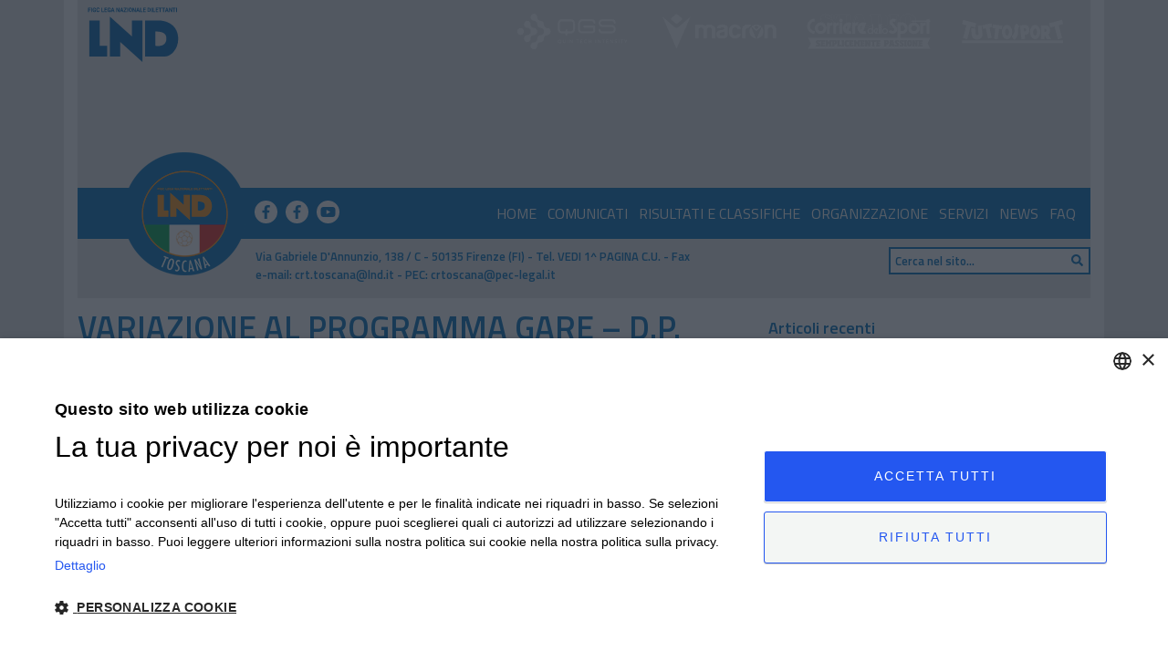

--- FILE ---
content_type: text/html; charset=UTF-8
request_url: https://toscana.lnd.it/variazione-al-programma-gare-d-p-massa-carrara/
body_size: 10826
content:

<!DOCTYPE html>
<html lang="it-IT" prefix="og: http://ogp.me/ns# fb: http://ogp.me/ns/fb# article: http://ogp.me/ns/article#">
<head>
    <meta charset="UTF-8">
    <meta name="viewport" content="width=device-width, initial-scale=1">
    <meta http-equiv="X-UA-Compatible" content="IE=edge">
    <link rel="profile" href="https://gmpg.org/xfn/11">
    <link rel="pingback" href="https://toscana.lnd.it/xmlrpc.php">
<title>VARIAZIONE AL PROGRAMMA GARE &#8211; D.P. MASSA CARRARA | FIGC CRT</title>
<meta name='robots' content='max-image-preview:large' />
	<style>img:is([sizes="auto" i], [sizes^="auto," i]) { contain-intrinsic-size: 3000px 1500px }</style>
	
<!-- SEO Ultimate (http://www.seodesignsolutions.com/wordpress-seo/) -->
	<meta property="og:type" content="article" />
	<meta property="og:title" content="VARIAZIONE AL PROGRAMMA GARE &#8211; D.P. MASSA CARRARA" />
	<meta property="og:url" content="https://toscana.lnd.it/variazione-al-programma-gare-d-p-massa-carrara/" />
	<meta property="article:published_time" content="2022-02-18" />
	<meta property="article:modified_time" content="2022-02-18" />
	<meta property="article:author" content="https://toscana.lnd.it/author/massacarrara/" />
	<meta property="article:tag" content="News dalle delegazioni provinciali" />
	<meta property="article:tag" content="Variazioni Gare" />
	<meta property="article:tag" content="Massa Carrara" />
	<meta property="og:site_name" content="FIGC CRT" />
	<meta name="twitter:card" content="summary" />

<!-- Code Inserter module -->
<meta name="google-site-verification" content="RiXX1KPoRdY2WqQHUkJXqFs4Kz_jylscVh6F3tim8q8" />
<!-- Google Tag Manager -->
<script>(function(w,d,s,l,i){w[l]=w[l]||[];w[l].push({'gtm.start':
new Date().getTime(),event:'gtm.js'});var f=d.getElementsByTagName(s)[0],
j=d.createElement(s),dl=l!='dataLayer'?'&l='+l:'';j.async=true;j.src=
'https://www.googletagmanager.com/gtm.js?id='+i+dl;f.parentNode.insertBefore(j,f);
})(window,document,'script','dataLayer','GTM-MS77TPC');</script>
<!-- End Google Tag Manager -->

<!-- /Code Inserter module -->

<!-- /SEO Ultimate -->

<link rel='dns-prefetch' href='//fonts.googleapis.com' />
<link rel="alternate" type="application/rss+xml" title="FIGC CRT &raquo; Feed" href="https://toscana.lnd.it/feed/" />
<link rel="alternate" type="application/rss+xml" title="FIGC CRT &raquo; Feed dei commenti" href="https://toscana.lnd.it/comments/feed/" />
<script type="text/javascript">
/* <![CDATA[ */
window._wpemojiSettings = {"baseUrl":"https:\/\/s.w.org\/images\/core\/emoji\/16.0.1\/72x72\/","ext":".png","svgUrl":"https:\/\/s.w.org\/images\/core\/emoji\/16.0.1\/svg\/","svgExt":".svg","source":{"concatemoji":"https:\/\/toscana.lnd.it\/wp-includes\/js\/wp-emoji-release.min.js?ver=6.8.2"}};
/*! This file is auto-generated */
!function(s,n){var o,i,e;function c(e){try{var t={supportTests:e,timestamp:(new Date).valueOf()};sessionStorage.setItem(o,JSON.stringify(t))}catch(e){}}function p(e,t,n){e.clearRect(0,0,e.canvas.width,e.canvas.height),e.fillText(t,0,0);var t=new Uint32Array(e.getImageData(0,0,e.canvas.width,e.canvas.height).data),a=(e.clearRect(0,0,e.canvas.width,e.canvas.height),e.fillText(n,0,0),new Uint32Array(e.getImageData(0,0,e.canvas.width,e.canvas.height).data));return t.every(function(e,t){return e===a[t]})}function u(e,t){e.clearRect(0,0,e.canvas.width,e.canvas.height),e.fillText(t,0,0);for(var n=e.getImageData(16,16,1,1),a=0;a<n.data.length;a++)if(0!==n.data[a])return!1;return!0}function f(e,t,n,a){switch(t){case"flag":return n(e,"\ud83c\udff3\ufe0f\u200d\u26a7\ufe0f","\ud83c\udff3\ufe0f\u200b\u26a7\ufe0f")?!1:!n(e,"\ud83c\udde8\ud83c\uddf6","\ud83c\udde8\u200b\ud83c\uddf6")&&!n(e,"\ud83c\udff4\udb40\udc67\udb40\udc62\udb40\udc65\udb40\udc6e\udb40\udc67\udb40\udc7f","\ud83c\udff4\u200b\udb40\udc67\u200b\udb40\udc62\u200b\udb40\udc65\u200b\udb40\udc6e\u200b\udb40\udc67\u200b\udb40\udc7f");case"emoji":return!a(e,"\ud83e\udedf")}return!1}function g(e,t,n,a){var r="undefined"!=typeof WorkerGlobalScope&&self instanceof WorkerGlobalScope?new OffscreenCanvas(300,150):s.createElement("canvas"),o=r.getContext("2d",{willReadFrequently:!0}),i=(o.textBaseline="top",o.font="600 32px Arial",{});return e.forEach(function(e){i[e]=t(o,e,n,a)}),i}function t(e){var t=s.createElement("script");t.src=e,t.defer=!0,s.head.appendChild(t)}"undefined"!=typeof Promise&&(o="wpEmojiSettingsSupports",i=["flag","emoji"],n.supports={everything:!0,everythingExceptFlag:!0},e=new Promise(function(e){s.addEventListener("DOMContentLoaded",e,{once:!0})}),new Promise(function(t){var n=function(){try{var e=JSON.parse(sessionStorage.getItem(o));if("object"==typeof e&&"number"==typeof e.timestamp&&(new Date).valueOf()<e.timestamp+604800&&"object"==typeof e.supportTests)return e.supportTests}catch(e){}return null}();if(!n){if("undefined"!=typeof Worker&&"undefined"!=typeof OffscreenCanvas&&"undefined"!=typeof URL&&URL.createObjectURL&&"undefined"!=typeof Blob)try{var e="postMessage("+g.toString()+"("+[JSON.stringify(i),f.toString(),p.toString(),u.toString()].join(",")+"));",a=new Blob([e],{type:"text/javascript"}),r=new Worker(URL.createObjectURL(a),{name:"wpTestEmojiSupports"});return void(r.onmessage=function(e){c(n=e.data),r.terminate(),t(n)})}catch(e){}c(n=g(i,f,p,u))}t(n)}).then(function(e){for(var t in e)n.supports[t]=e[t],n.supports.everything=n.supports.everything&&n.supports[t],"flag"!==t&&(n.supports.everythingExceptFlag=n.supports.everythingExceptFlag&&n.supports[t]);n.supports.everythingExceptFlag=n.supports.everythingExceptFlag&&!n.supports.flag,n.DOMReady=!1,n.readyCallback=function(){n.DOMReady=!0}}).then(function(){return e}).then(function(){var e;n.supports.everything||(n.readyCallback(),(e=n.source||{}).concatemoji?t(e.concatemoji):e.wpemoji&&e.twemoji&&(t(e.twemoji),t(e.wpemoji)))}))}((window,document),window._wpemojiSettings);
/* ]]> */
</script>
<style id='wp-emoji-styles-inline-css' type='text/css'>

	img.wp-smiley, img.emoji {
		display: inline !important;
		border: none !important;
		box-shadow: none !important;
		height: 1em !important;
		width: 1em !important;
		margin: 0 0.07em !important;
		vertical-align: -0.1em !important;
		background: none !important;
		padding: 0 !important;
	}
</style>
<link rel='stylesheet' id='wp-block-library-css' href='https://toscana.lnd.it/wp-includes/css/dist/block-library/style.min.css?ver=6.8.2' type='text/css' media='all' />
<style id='classic-theme-styles-inline-css' type='text/css'>
/*! This file is auto-generated */
.wp-block-button__link{color:#fff;background-color:#32373c;border-radius:9999px;box-shadow:none;text-decoration:none;padding:calc(.667em + 2px) calc(1.333em + 2px);font-size:1.125em}.wp-block-file__button{background:#32373c;color:#fff;text-decoration:none}
</style>
<style id='global-styles-inline-css' type='text/css'>
:root{--wp--preset--aspect-ratio--square: 1;--wp--preset--aspect-ratio--4-3: 4/3;--wp--preset--aspect-ratio--3-4: 3/4;--wp--preset--aspect-ratio--3-2: 3/2;--wp--preset--aspect-ratio--2-3: 2/3;--wp--preset--aspect-ratio--16-9: 16/9;--wp--preset--aspect-ratio--9-16: 9/16;--wp--preset--color--black: #000000;--wp--preset--color--cyan-bluish-gray: #abb8c3;--wp--preset--color--white: #ffffff;--wp--preset--color--pale-pink: #f78da7;--wp--preset--color--vivid-red: #cf2e2e;--wp--preset--color--luminous-vivid-orange: #ff6900;--wp--preset--color--luminous-vivid-amber: #fcb900;--wp--preset--color--light-green-cyan: #7bdcb5;--wp--preset--color--vivid-green-cyan: #00d084;--wp--preset--color--pale-cyan-blue: #8ed1fc;--wp--preset--color--vivid-cyan-blue: #0693e3;--wp--preset--color--vivid-purple: #9b51e0;--wp--preset--gradient--vivid-cyan-blue-to-vivid-purple: linear-gradient(135deg,rgba(6,147,227,1) 0%,rgb(155,81,224) 100%);--wp--preset--gradient--light-green-cyan-to-vivid-green-cyan: linear-gradient(135deg,rgb(122,220,180) 0%,rgb(0,208,130) 100%);--wp--preset--gradient--luminous-vivid-amber-to-luminous-vivid-orange: linear-gradient(135deg,rgba(252,185,0,1) 0%,rgba(255,105,0,1) 100%);--wp--preset--gradient--luminous-vivid-orange-to-vivid-red: linear-gradient(135deg,rgba(255,105,0,1) 0%,rgb(207,46,46) 100%);--wp--preset--gradient--very-light-gray-to-cyan-bluish-gray: linear-gradient(135deg,rgb(238,238,238) 0%,rgb(169,184,195) 100%);--wp--preset--gradient--cool-to-warm-spectrum: linear-gradient(135deg,rgb(74,234,220) 0%,rgb(151,120,209) 20%,rgb(207,42,186) 40%,rgb(238,44,130) 60%,rgb(251,105,98) 80%,rgb(254,248,76) 100%);--wp--preset--gradient--blush-light-purple: linear-gradient(135deg,rgb(255,206,236) 0%,rgb(152,150,240) 100%);--wp--preset--gradient--blush-bordeaux: linear-gradient(135deg,rgb(254,205,165) 0%,rgb(254,45,45) 50%,rgb(107,0,62) 100%);--wp--preset--gradient--luminous-dusk: linear-gradient(135deg,rgb(255,203,112) 0%,rgb(199,81,192) 50%,rgb(65,88,208) 100%);--wp--preset--gradient--pale-ocean: linear-gradient(135deg,rgb(255,245,203) 0%,rgb(182,227,212) 50%,rgb(51,167,181) 100%);--wp--preset--gradient--electric-grass: linear-gradient(135deg,rgb(202,248,128) 0%,rgb(113,206,126) 100%);--wp--preset--gradient--midnight: linear-gradient(135deg,rgb(2,3,129) 0%,rgb(40,116,252) 100%);--wp--preset--font-size--small: 13px;--wp--preset--font-size--medium: 20px;--wp--preset--font-size--large: 36px;--wp--preset--font-size--x-large: 42px;--wp--preset--spacing--20: 0.44rem;--wp--preset--spacing--30: 0.67rem;--wp--preset--spacing--40: 1rem;--wp--preset--spacing--50: 1.5rem;--wp--preset--spacing--60: 2.25rem;--wp--preset--spacing--70: 3.38rem;--wp--preset--spacing--80: 5.06rem;--wp--preset--shadow--natural: 6px 6px 9px rgba(0, 0, 0, 0.2);--wp--preset--shadow--deep: 12px 12px 50px rgba(0, 0, 0, 0.4);--wp--preset--shadow--sharp: 6px 6px 0px rgba(0, 0, 0, 0.2);--wp--preset--shadow--outlined: 6px 6px 0px -3px rgba(255, 255, 255, 1), 6px 6px rgba(0, 0, 0, 1);--wp--preset--shadow--crisp: 6px 6px 0px rgba(0, 0, 0, 1);}:where(.is-layout-flex){gap: 0.5em;}:where(.is-layout-grid){gap: 0.5em;}body .is-layout-flex{display: flex;}.is-layout-flex{flex-wrap: wrap;align-items: center;}.is-layout-flex > :is(*, div){margin: 0;}body .is-layout-grid{display: grid;}.is-layout-grid > :is(*, div){margin: 0;}:where(.wp-block-columns.is-layout-flex){gap: 2em;}:where(.wp-block-columns.is-layout-grid){gap: 2em;}:where(.wp-block-post-template.is-layout-flex){gap: 1.25em;}:where(.wp-block-post-template.is-layout-grid){gap: 1.25em;}.has-black-color{color: var(--wp--preset--color--black) !important;}.has-cyan-bluish-gray-color{color: var(--wp--preset--color--cyan-bluish-gray) !important;}.has-white-color{color: var(--wp--preset--color--white) !important;}.has-pale-pink-color{color: var(--wp--preset--color--pale-pink) !important;}.has-vivid-red-color{color: var(--wp--preset--color--vivid-red) !important;}.has-luminous-vivid-orange-color{color: var(--wp--preset--color--luminous-vivid-orange) !important;}.has-luminous-vivid-amber-color{color: var(--wp--preset--color--luminous-vivid-amber) !important;}.has-light-green-cyan-color{color: var(--wp--preset--color--light-green-cyan) !important;}.has-vivid-green-cyan-color{color: var(--wp--preset--color--vivid-green-cyan) !important;}.has-pale-cyan-blue-color{color: var(--wp--preset--color--pale-cyan-blue) !important;}.has-vivid-cyan-blue-color{color: var(--wp--preset--color--vivid-cyan-blue) !important;}.has-vivid-purple-color{color: var(--wp--preset--color--vivid-purple) !important;}.has-black-background-color{background-color: var(--wp--preset--color--black) !important;}.has-cyan-bluish-gray-background-color{background-color: var(--wp--preset--color--cyan-bluish-gray) !important;}.has-white-background-color{background-color: var(--wp--preset--color--white) !important;}.has-pale-pink-background-color{background-color: var(--wp--preset--color--pale-pink) !important;}.has-vivid-red-background-color{background-color: var(--wp--preset--color--vivid-red) !important;}.has-luminous-vivid-orange-background-color{background-color: var(--wp--preset--color--luminous-vivid-orange) !important;}.has-luminous-vivid-amber-background-color{background-color: var(--wp--preset--color--luminous-vivid-amber) !important;}.has-light-green-cyan-background-color{background-color: var(--wp--preset--color--light-green-cyan) !important;}.has-vivid-green-cyan-background-color{background-color: var(--wp--preset--color--vivid-green-cyan) !important;}.has-pale-cyan-blue-background-color{background-color: var(--wp--preset--color--pale-cyan-blue) !important;}.has-vivid-cyan-blue-background-color{background-color: var(--wp--preset--color--vivid-cyan-blue) !important;}.has-vivid-purple-background-color{background-color: var(--wp--preset--color--vivid-purple) !important;}.has-black-border-color{border-color: var(--wp--preset--color--black) !important;}.has-cyan-bluish-gray-border-color{border-color: var(--wp--preset--color--cyan-bluish-gray) !important;}.has-white-border-color{border-color: var(--wp--preset--color--white) !important;}.has-pale-pink-border-color{border-color: var(--wp--preset--color--pale-pink) !important;}.has-vivid-red-border-color{border-color: var(--wp--preset--color--vivid-red) !important;}.has-luminous-vivid-orange-border-color{border-color: var(--wp--preset--color--luminous-vivid-orange) !important;}.has-luminous-vivid-amber-border-color{border-color: var(--wp--preset--color--luminous-vivid-amber) !important;}.has-light-green-cyan-border-color{border-color: var(--wp--preset--color--light-green-cyan) !important;}.has-vivid-green-cyan-border-color{border-color: var(--wp--preset--color--vivid-green-cyan) !important;}.has-pale-cyan-blue-border-color{border-color: var(--wp--preset--color--pale-cyan-blue) !important;}.has-vivid-cyan-blue-border-color{border-color: var(--wp--preset--color--vivid-cyan-blue) !important;}.has-vivid-purple-border-color{border-color: var(--wp--preset--color--vivid-purple) !important;}.has-vivid-cyan-blue-to-vivid-purple-gradient-background{background: var(--wp--preset--gradient--vivid-cyan-blue-to-vivid-purple) !important;}.has-light-green-cyan-to-vivid-green-cyan-gradient-background{background: var(--wp--preset--gradient--light-green-cyan-to-vivid-green-cyan) !important;}.has-luminous-vivid-amber-to-luminous-vivid-orange-gradient-background{background: var(--wp--preset--gradient--luminous-vivid-amber-to-luminous-vivid-orange) !important;}.has-luminous-vivid-orange-to-vivid-red-gradient-background{background: var(--wp--preset--gradient--luminous-vivid-orange-to-vivid-red) !important;}.has-very-light-gray-to-cyan-bluish-gray-gradient-background{background: var(--wp--preset--gradient--very-light-gray-to-cyan-bluish-gray) !important;}.has-cool-to-warm-spectrum-gradient-background{background: var(--wp--preset--gradient--cool-to-warm-spectrum) !important;}.has-blush-light-purple-gradient-background{background: var(--wp--preset--gradient--blush-light-purple) !important;}.has-blush-bordeaux-gradient-background{background: var(--wp--preset--gradient--blush-bordeaux) !important;}.has-luminous-dusk-gradient-background{background: var(--wp--preset--gradient--luminous-dusk) !important;}.has-pale-ocean-gradient-background{background: var(--wp--preset--gradient--pale-ocean) !important;}.has-electric-grass-gradient-background{background: var(--wp--preset--gradient--electric-grass) !important;}.has-midnight-gradient-background{background: var(--wp--preset--gradient--midnight) !important;}.has-small-font-size{font-size: var(--wp--preset--font-size--small) !important;}.has-medium-font-size{font-size: var(--wp--preset--font-size--medium) !important;}.has-large-font-size{font-size: var(--wp--preset--font-size--large) !important;}.has-x-large-font-size{font-size: var(--wp--preset--font-size--x-large) !important;}
:where(.wp-block-post-template.is-layout-flex){gap: 1.25em;}:where(.wp-block-post-template.is-layout-grid){gap: 1.25em;}
:where(.wp-block-columns.is-layout-flex){gap: 2em;}:where(.wp-block-columns.is-layout-grid){gap: 2em;}
:root :where(.wp-block-pullquote){font-size: 1.5em;line-height: 1.6;}
</style>
<link rel='stylesheet' id='contact-form-7-css' href='https://toscana.lnd.it/wp-content/plugins/contact-form-7/includes/css/styles.css?ver=6.1.1' type='text/css' media='all' />
<link rel='stylesheet' id='figc-slick-theme-css' href='https://toscana.lnd.it/wp-content/plugins/figc/slick/slick.css?ver=6.8.2' type='text/css' media='all' />
<link rel='stylesheet' id='figc-datatbles-css' href='https://toscana.lnd.it/wp-content/plugins/figc/datatbles/dataTables.bootstrap4.min.css?ver=6.8.2' type='text/css' media='all' />
<link rel='stylesheet' id='figc-bootstrap-select-css' href='https://toscana.lnd.it/wp-content/plugins/figc/bootstrap-select/dist/css/bootstrap-select.min.css?ver=6.8.2' type='text/css' media='all' />
<link rel='stylesheet' id='figc-fontawesome-css' href='https://toscana.lnd.it/wp-content/plugins/figc/font-awesome/css/font-awesome.min.css?ver=6.8.2' type='text/css' media='all' />
<link rel='stylesheet' id='Lightbox-2-css-css' href='https://toscana.lnd.it/wp-content/plugins/lightbox/css/lightbox.css?ver=6.8.2' type='text/css' media='all' />
<link rel='stylesheet' id='wp-bootstrap-starter-bootstrap-css-css' href='https://toscana.lnd.it/wp-content/themes/wp-bootstrap-starter/inc/assets/css/bootstrap.min.css?ver=6.8.2' type='text/css' media='all' />
<link rel='stylesheet' id='wp-bootstrap-starter-style-css' href='https://toscana.lnd.it/wp-content/themes/wp-bootstrap-starter/style.css?ver=6.8.2' type='text/css' media='all' />
<link rel='stylesheet' id='wp-bootstrap-starter-titillium-web-css' href='//fonts.googleapis.com/css?family=Titillium+Web%3A200%2C200i%2C300%2C300i%2C400%2C400i%2C600%2C600i%2C700%2C700i%2C900&#038;ver=6.8.2' type='text/css' media='all' />
<script type="text/javascript" src="https://toscana.lnd.it/wp-includes/js/jquery/jquery.min.js?ver=3.7.1" id="jquery-core-js"></script>
<script type="text/javascript" src="https://toscana.lnd.it/wp-includes/js/jquery/jquery-migrate.min.js?ver=3.4.1" id="jquery-migrate-js"></script>
<script type="text/javascript" src="https://toscana.lnd.it/wp-content/plugins/figc/slick/slick.min.js?ver=6.8.2" id="figc-slick-js"></script>
<script type="text/javascript" src="https://toscana.lnd.it/wp-content/plugins/figc/frontend-script.js?ver=6.8.2" id="figc-script-js"></script>
<script type="text/javascript" src="https://toscana.lnd.it/wp-content/plugins/figc/datatbles/datatables.min.js?ver=6.8.2" id="figc-datatbles-js"></script>
<script type="text/javascript" src="https://toscana.lnd.it/wp-content/plugins/figc/bootstrap-select/dist/js/bootstrap-select.min.js?ver=6.8.2" id="figc-bootstrap-select-js"></script>
<!--[if lt IE 9]>
<script type="text/javascript" src="https://toscana.lnd.it/wp-content/themes/wp-bootstrap-starter/inc/assets/js/html5.js?ver=3.7.0" id="html5hiv-js"></script>
<![endif]-->
<link rel="https://api.w.org/" href="https://toscana.lnd.it/wp-json/" /><link rel="alternate" title="JSON" type="application/json" href="https://toscana.lnd.it/wp-json/wp/v2/posts/12800" /><link rel="EditURI" type="application/rsd+xml" title="RSD" href="https://toscana.lnd.it/xmlrpc.php?rsd" />
<meta name="generator" content="WordPress 6.8.2" />
<link rel="canonical" href="https://toscana.lnd.it/variazione-al-programma-gare-d-p-massa-carrara/" />
<link rel='shortlink' href='https://toscana.lnd.it/?p=12800' />
<link rel="alternate" title="oEmbed (JSON)" type="application/json+oembed" href="https://toscana.lnd.it/wp-json/oembed/1.0/embed?url=https%3A%2F%2Ftoscana.lnd.it%2Fvariazione-al-programma-gare-d-p-massa-carrara%2F" />
<link rel="alternate" title="oEmbed (XML)" type="text/xml+oembed" href="https://toscana.lnd.it/wp-json/oembed/1.0/embed?url=https%3A%2F%2Ftoscana.lnd.it%2Fvariazione-al-programma-gare-d-p-massa-carrara%2F&#038;format=xml" />
<script type="text/javascript">
           var ajaxurl = "https://toscana.lnd.it/wp-admin/admin-ajax.php";
         </script>    	<script type="text/javascript">
    		jQuery(document).ready(function($) {
    			$('[data-toggle="tooltip"]').tooltip();
    		});
    	</script>
        <style type="text/css">
        #page-sub-header { background: #fff; }
    </style>
    	<style type="text/css">
			.site-title,
		.site-description {
			position: absolute;
			clip: rect(1px, 1px, 1px, 1px);
		}
		</style>
	<style type="text/css" id="custom-background-css">
body.custom-background { background-color: #e6e6e6; }
</style>
	<link rel="icon" href="https://toscana.lnd.it/wp-content/uploads/2018/03/figc-logo.png" sizes="32x32" />
<link rel="icon" href="https://toscana.lnd.it/wp-content/uploads/2018/03/figc-logo.png" sizes="192x192" />
<link rel="apple-touch-icon" href="https://toscana.lnd.it/wp-content/uploads/2018/03/figc-logo.png" />
<meta name="msapplication-TileImage" content="https://toscana.lnd.it/wp-content/uploads/2018/03/figc-logo.png" />
<!-- ## NXS/OG ## --><!-- ## NXSOGTAGS ## --><!-- ## NXS/OG ## -->
</head>

<body data-rsssl=1 class="wp-singular post-template-default single single-post postid-12800 single-format-standard custom-background wp-theme-wp-bootstrap-starter group-blog">
<div id="page" class="site container">
	<a class="skip-link screen-reader-text" href="#content">Skip to content</a>
    	<header id="masthead" class="site-header navbar-static-top navbar-dark" role="banner">
        <iframe src="https://www.lnd.it/iframe/iframe.html" style="border:0px #ffffff none;" name="LNDiframe" scrolling="no" frameborder="0" marginheight="0px" marginwidth="0px" height="140px" width="100%" allowfullscreen></iframe>
        <div class="container">
            <nav class="navbar navbar-expand-xl p-0">
                <div class="navbar-brand">
                                            <a href="https://toscana.lnd.it/">
                            <img src="https://toscana.lnd.it/wp-content/uploads/2018/03/figc-logo.png" alt="FIGC CRT">
                        </a>
                                        <ul class="social-link-menu">
                                                    <li>
                                <a data-toggle="tooltip" data-placement="top" title="Lega Nazionale Dilettanti Toscana" href="https://www.facebook.com/lndtoscana/" target="_blank"><i class="fa fa-facebook" aria-hidden="true"></i></a>
                            </li>
                                                                            <li>
                                <a data-toggle="tooltip" data-placement="top" title="FIGC Toscana Settore Giovanile e Scolastico" href="https://www.facebook.com/figctoscana/" target="_blank"><i class="fa fa-facebook" aria-hidden="true"></i></a>
                            </li>
                                                                                                    <li>
                                <a href="https://www.youtube.com/channel/UC-b-Pt52l0bCBUQjENNXkXA" target="_blank"><i class="fa fa-youtube" aria-hidden="true"></i></a>
                            </li>
                                            </ul>
                </div>
                <button class="navbar-toggler" type="button" data-toggle="collapse" data-target=".navbar-collapse" aria-controls="" aria-expanded="false" aria-label="Toggle navigation">
                    <span class="navbar-toggler-icon"></span>
                </button>

                <div class="collapse navbar-collapse justify-content-end"><ul id="menu-main-menu" class="navbar-nav"><li id="menu-item-52" class="nav-item menu-item menu-item-type-post_type menu-item-object-page menu-item-home menu-item-52"><a title="Home" href="https://toscana.lnd.it/" class="nav-link">Home</a></li>
<li id="menu-item-60" class="nav-item menu-item menu-item-type-custom menu-item-object-custom menu-item-60"><a title="Comunicati" href="https://toscana.lnd.it/comunicato-regionale/" class="nav-link">Comunicati</a></li>
<li id="menu-item-61" class="nav-item menu-item menu-item-type-custom menu-item-object-custom menu-item-has-children menu-item-61 dropdown"><a title="Risultati e Classifiche" href="#" data-toggle="dropdown" class="dropdown-toggle nav-link" aria-haspopup="true">Risultati e Classifiche <span class="caret"></span></a>
<ul role="menu" class=" dropdown-menu">
	<li id="menu-item-215" class="nav-item menu-item menu-item-type-post_type menu-item-object-page menu-item-215"><a title="Calendario Gare" href="https://toscana.lnd.it/calendario-gare/" class="dropdown-item">Calendario Gare</a></li>
	<li id="menu-item-488" class="nav-item menu-item menu-item-type-post_type menu-item-object-page menu-item-488"><a title="Classifiche" href="https://toscana.lnd.it/classifiche/" class="dropdown-item">Classifiche</a></li>
	<li id="menu-item-221" class="nav-item menu-item menu-item-type-post_type menu-item-object-page menu-item-221"><a title="Risultati Gare" href="https://toscana.lnd.it/risultati-gare/" class="dropdown-item">Risultati Gare</a></li>
</ul>
</li>
<li id="menu-item-206" class="nav-item menu-item menu-item-type-custom menu-item-object-custom menu-item-has-children menu-item-206 dropdown"><a title="Organizzazione" href="#" data-toggle="dropdown" class="dropdown-toggle nav-link" aria-haspopup="true">Organizzazione <span class="caret"></span></a>
<ul role="menu" class=" dropdown-menu">
	<li id="menu-item-199" class="nav-item menu-item menu-item-type-post_type menu-item-object-page menu-item-199"><a title="Annuario Società" href="https://toscana.lnd.it/annuario-societa/" class="dropdown-item">Annuario Società</a></li>
	<li id="menu-item-478" class="nav-item menu-item menu-item-type-custom menu-item-object-custom menu-item-478"><a title="Benemerenze" href="https://toscana.lnd.it/benemerenza/" class="dropdown-item">Benemerenze</a></li>
	<li id="menu-item-3771" class="nav-item menu-item menu-item-type-taxonomy menu-item-object-category menu-item-3771"><a title="Buone pratiche" href="https://toscana.lnd.it/category/buone-pratiche/" class="dropdown-item">Buone pratiche</a></li>
	<li id="menu-item-209" class="nav-item menu-item menu-item-type-post_type menu-item-object-page menu-item-209"><a title="Contatti" href="https://toscana.lnd.it/contatti/" class="dropdown-item">Contatti</a></li>
	<li id="menu-item-212" class="nav-item menu-item menu-item-type-post_type menu-item-object-page menu-item-212"><a title="Organigramma" href="https://toscana.lnd.it/organigramma-figc/" class="dropdown-item">Organigramma</a></li>
</ul>
</li>
<li id="menu-item-1662" class="nav-item menu-item menu-item-type-post_type menu-item-object-page menu-item-1662"><a title="Servizi" href="https://toscana.lnd.it/servizi-categorie/" class="nav-link">Servizi</a></li>
<li id="menu-item-974" class="nav-item menu-item menu-item-type-custom menu-item-object-custom menu-item-974"><a title="News" href="https://toscana.lnd.it/category/news/" class="nav-link">News</a></li>
<li id="menu-item-529" class="nav-item menu-item menu-item-type-post_type menu-item-object-page menu-item-529"><a title="FAQ" href="https://toscana.lnd.it/faq-categorie/" class="nav-link">FAQ</a></li>
</ul></div>
                
                <div class="subtitle_text">
                    <div class="row">
                        <div class="col-sm-9 text">
                            Via Gabriele D'Annunzio, 138 / C - 50135 Firenze (FI) - Tel. <a href="tel:VEDI 1^ PAGINA C.U.">VEDI 1^ PAGINA C.U.</a> - Fax <br>e-mail: <a href="mailto:crt.toscana@lnd.it">crt.toscana@lnd.it</a> - PEC: <a href="mailto:crtoscana@pec-legal.it">crtoscana@pec-legal.it</a>
                        </div>
                        <div class="col-sm-3 search">
                            <form id="menu-search" role="search" action="https://toscana.lnd.it">
                                <input type="text" id="s" name="s" placeholder="Cerca nel sito...">
                                <button type="submit"><i class="fa fa-search" aria-hidden="true"></i></button>
                            </form>
                        </div>
                    </div>
                </div>

            </nav>
        </div>
	</header><!-- #masthead -->
    	<div id="content" class="site-content">
		<div class="container">
			<div class="row">
                
	<section id="primary" class="content-area col-sm-8 col-lg-8">
		<main id="main" class="site-main" role="main">

		
<article id="post-12800" class="post-12800 post type-post status-publish format-standard hentry category-news-dalle-delegazioni-provinciali category-variazioni-gare provincia-massa-carrara">
	<header class="entry-header">
		<h1 class="entry-title">VARIAZIONE AL PROGRAMMA GARE &#8211; D.P. MASSA CARRARA</h1>	</header><!-- .entry-header -->
	<div class="entry-content">
		<div class="post-thumbnail">
					</div>
				<div class="entry-meta">
			<span class="date">18/02/2022</span>
			<span class="cats"><a href="https://toscana.lnd.it/category/news-dalle-delegazioni-provinciali/" rel="tag">News dalle delegazioni provinciali</a>, <a href="https://toscana.lnd.it/category/variazioni-gare/" rel="tag">Variazioni Gare</a></span>
		</div><!-- .entry-meta -->
		
<!-- SEO Ultimate (http://www.seodesignsolutions.com/wordpress-seo/) - Code Inserter module -->
<!-- Google Tag Manager (noscript) -->
<noscript><iframe src="https://www.googletagmanager.com/ns.html?id=GTM-MS77TPC"
height="0" width="0" style="display:none;visibility:hidden"></iframe></noscript>
<!-- End Google Tag Manager (noscript) -->

<!-- /SEO Ultimate -->

<h4>VARIAZIONE AL PROGRAMMA GARE</h4>
<p>Preso atto dell&#8217;accordo intercorso fra le Società interessate, si ratifica la seguente variazione al programma gare già pubblicato sul C.U. MS n.33 del 16/02/2022:</p>
<div></div>
<div></div>
<div></div>
<div></div>
<p><strong>ALLIEVI U17 MASSA CARRARA</strong></p>
<div>MASSESE 1919 &#8211; SAN MARCO AVENZA 1926</div>
<p>verrà disputata <strong>mercoledì 23 febbraio 2022</strong> alle ore <strong>18:00</strong> presso l&#8217;impianto 414 Marina di Massa &#8211; via Casola (MS).</p>
<div><img decoding="async" src="https://www.lnd.it/images/2021/06/08/20210608_aggiornamento_protocollo_dilettanti_SGS_large.jpg" alt="Protocollo FIGC per la Stagione Sportiva 2021-2022 per il calcio  dilettantistico e giovanile - Lega Nazionale Dilettanti" /></div>

	</div><!-- .entry-content -->

	<footer class="entry-footer">
		<div class="entry-social">
			<a href="https://www.facebook.com/sharer/sharer.php?u=https://toscana.lnd.it/variazione-al-programma-gare-d-p-massa-carrara/" target="_blank">
				<i class="fa fa-facebook" aria-hidden="true"></i>
			</a>
			<a href="https://twitter.com/home?status=https://toscana.lnd.it/variazione-al-programma-gare-d-p-massa-carrara/" target="_blank">
				<i class="fa fa-twitter" aria-hidden="true"></i>
			</a>
			<a href="https://plus.google.com/share?url=https://toscana.lnd.it/variazione-al-programma-gare-d-p-massa-carrara/" target="_blank">
				<i class="fa fa-google-plus" aria-hidden="true"></i>
			</a>
			<a href="https://pinterest.com/pin/create/button/?url=https://toscana.lnd.it/variazione-al-programma-gare-d-p-massa-carrara/" target="_blank">
				<i class="fa fa-pinterest-p" aria-hidden="true"></i>
			</a>
		</div>
	</footer><!-- .entry-footer -->
</article><!-- #post-## -->

		</main><!-- #main -->
	</section><!-- #primary -->


<aside id="secondary" class="widget-area col-sm-4 col-lg-4" role="complementary">
	<section id="block-35" class="widget widget_block"><p><div class="widget widget_recent_entries"><h3 class="widget-title">Articoli recenti</h3><ul class="nav flex-column"><li class="nav-item"><a href="https://toscana.lnd.it/una-riunione-dai-contenuti-importanti/" class="nav-link">Una riunione dai contenuti importanti</a><span class="post-date">14 Gennaio 2026</span></li><li class="nav-item"><a href="https://toscana.lnd.it/firenze-orari-provvisori-gare-17-18-gennaio/" class="nav-link">Firenze &#8211; orari provvisori gare 17-18 gennaio</a><span class="post-date">13 Gennaio 2026</span></li><li class="nav-item"><a href="https://toscana.lnd.it/giornata-della-memoria-2026/" class="nav-link">Giornata della Memoria 2026</a><span class="post-date">13 Gennaio 2026</span></li><li class="nav-item"><a href="https://toscana.lnd.it/ci-ha-lasciato-italo-nannoni/" class="nav-link">Ci ha lasciato Italo Nannoni</a><span class="post-date">12 Gennaio 2026</span></li><li class="nav-item"><a href="https://toscana.lnd.it/calcio-camminato/" class="nav-link">CALCIO CAMMINATO</a><span class="post-date">9 Gennaio 2026</span></li></ul></div><h3 class="widget-title">Categorie articoli</h3><div class="ficg_cats"><ul id="sidecats-0"><li class="has-children has_posts"><a href="https://toscana.lnd.it/category/buone-pratiche/">Buone pratiche</a><ul id="sidecats-280"><li class="last-nested "><a href="https://toscana.lnd.it/category/buone-pratiche/contributi-delle-societa/">Contributi delle società</a></li></ul></li><li class="last-nested has_posts"><a href="https://toscana.lnd.it/category/calcio-camminato/">Calcio camminato</a></li><li class="has-children has_posts"><a href="https://toscana.lnd.it/category/centro-tecnico-tirrenia/">Centro Tecnico Tirrenia</a><ul id="sidecats-244"><li class="last-nested has_posts"><a href="https://toscana.lnd.it/category/centro-tecnico-tirrenia/mission/">Mission</a></li></ul></li><li class="last-nested has_posts"><a href="https://toscana.lnd.it/category/comunicazioni-uffici/">Comunicazioni Uffici</a></li><li class="last-nested has_posts"><a href="https://toscana.lnd.it/category/news/">News</a></li><li class="last-nested has_posts"><a href="https://toscana.lnd.it/category/news-dalle-delegazioni-provinciali/">News dalle delegazioni provinciali</a></li><li class="last-nested has_posts"><a href="https://toscana.lnd.it/category/news-sgs-regionale/">News SGS regionale</a></li><li class="has-children has_posts"><a href="https://toscana.lnd.it/category/rappresentative-regionali/">Rappresentative regionali</a><ul id="sidecats-434"><li class="last-nested "><a href="https://toscana.lnd.it/category/rappresentative-regionali/calcio-a-5-regionale/">Calcio a 5 regionale</a></li><li class="has-children "><a class="side-cats-collapse" data-toggle="collapse" href="#sidecats-533" role="button" aria-expanded="false" aria-controls="cats-533"><i class="fa fa-bars" aria-hidden="true"></i></a><a href="https://toscana.lnd.it/category/rappresentative-regionali/convocazioni-202324/">Convocazioni 2023/24</a><ul id="sidecats-533" class="collapse"><li class="last-nested "><a href="https://toscana.lnd.it/category/rappresentative-regionali/convocazioni-202324/allievi-regionali/">Allievi regionali</a></li><li class="last-nested "><a href="https://toscana.lnd.it/category/rappresentative-regionali/convocazioni-202324/giovanissimi-regionali/">Giovanissimi regionali</a></li><li class="last-nested "><a href="https://toscana.lnd.it/category/rappresentative-regionali/convocazioni-202324/juniores-femminile-regionale/">Juniores femminile regionale</a></li><li class="last-nested "><a href="https://toscana.lnd.it/category/rappresentative-regionali/convocazioni-202324/juniores-regionali/">Juniores regionali</a></li></ul></li></ul></li><li class="has-children has_posts"><a href="https://toscana.lnd.it/category/regolamenti/">Regolamenti e calendari</a><ul id="sidecats-476"><li class="has-children has_posts"><a class="side-cats-collapse" data-toggle="collapse" href="#sidecats-522" role="button" aria-expanded="false" aria-controls="cats-522"><i class="fa fa-bars" aria-hidden="true"></i></a><a href="https://toscana.lnd.it/category/regolamenti/stagione-sportiva-202324/">Stagione sportiva 2023/24</a><ul id="sidecats-522" class="collapse"><li class="last-nested has_posts"><a href="https://toscana.lnd.it/category/regolamenti/stagione-sportiva-202324/calcioa11/">Calcio a 11</a></li><li class="last-nested has_posts"><a href="https://toscana.lnd.it/category/regolamenti/stagione-sportiva-202324/calcioa5/">Calcio a 5</a></li><li class="last-nested has_posts"><a href="https://toscana.lnd.it/category/regolamenti/stagione-sportiva-202324/calciofemminile/">Calcio Femminile</a></li><li class="last-nested has_posts"><a href="https://toscana.lnd.it/category/regolamenti/stagione-sportiva-202324/regolamenti-regolamenti/">regolamenti</a></li></ul></li><li class="has-children has_posts"><a class="side-cats-collapse" data-toggle="collapse" href="#sidecats-523" role="button" aria-expanded="false" aria-controls="cats-523"><i class="fa fa-bars" aria-hidden="true"></i></a><a href="https://toscana.lnd.it/category/regolamenti/stagione-sportiva-202425/">Stagione Sportiva 2024/25</a><ul id="sidecats-523" class="collapse"><li class="last-nested has_posts"><a href="https://toscana.lnd.it/category/regolamenti/stagione-sportiva-202425/calcio-a-11/">Calcio a 11</a></li><li class="last-nested has_posts"><a href="https://toscana.lnd.it/category/regolamenti/stagione-sportiva-202425/calcio-a-5/">Calcio a 5</a></li><li class="last-nested has_posts"><a href="https://toscana.lnd.it/category/regolamenti/stagione-sportiva-202425/calcio-a-femminile/">Calcio Femminile</a></li><li class="last-nested has_posts"><a href="https://toscana.lnd.it/category/regolamenti/stagione-sportiva-202425/walking_football_italia/">Walking Football Italia</a></li></ul></li><li class="has-children has_posts"><a class="side-cats-collapse" data-toggle="collapse" href="#sidecats-574" role="button" aria-expanded="false" aria-controls="cats-574"><i class="fa fa-bars" aria-hidden="true"></i></a><a href="https://toscana.lnd.it/category/regolamenti/stagione-sportiva-202526/">Stagione sportiva 2025/26</a><ul id="sidecats-574" class="collapse"><li class="last-nested has_posts"><a href="https://toscana.lnd.it/category/regolamenti/stagione-sportiva-202526/calcio-a-11-stagione-sportiva-202526/">Calcio a 11</a></li><li class="last-nested has_posts"><a href="https://toscana.lnd.it/category/regolamenti/stagione-sportiva-202526/calcio-a-5-stagione-sportiva-202526/">Calcio a 5</a></li><li class="last-nested has_posts"><a href="https://toscana.lnd.it/category/regolamenti/stagione-sportiva-202526/calcio-femminile/">Calcio Femminile</a></li><li class="last-nested has_posts"><a href="https://toscana.lnd.it/category/regolamenti/stagione-sportiva-202526/coppe-dilettanti/">Coppe Dilettanti</a></li></ul></li></ul></li><li class="last-nested has_posts"><a href="https://toscana.lnd.it/category/rinvio-gare-positivita-atleti/">Rinvio gare positività atleti</a></li><li class="last-nested has_posts"><a href="https://toscana.lnd.it/category/tesseramento/">Tesseramento</a></li><li class="last-nested has_posts"><a href="https://toscana.lnd.it/category/variazioni-gare/">Variazioni Gare</a></li></ul></div></p>
</section><section id="text-11" class="widget widget_text">			<div class="textwidget"><div class="banners"><div class="single_banner" id="banner-17235" data-order="5"><a href="https://toscana.lnd.it/category/regolamenti/" target="_blank"><img decoding="async" src="https://toscana.lnd.it/wp-content/uploads/2023/07/Regolamenti-COPPA-ITALIA-e-COPPA-TOSCANA-1-400x200.jpg"></a></div><div class="single_banner" id="banner-16663" data-order="12"><a href="https://toscana.lnd.it/cr_category/rappresentative-regionali/" target="_blank"><img decoding="async" src="https://toscana.lnd.it/wp-content/uploads/2023/06/RAPPRESENTATIVE-1-400x200.jpg"></a></div><div class="single_banner" id="banner-24080" data-order="13"><a href="https://toscana.lnd.it/servizi_category/impianti-sportivi/" target="_blank"><img decoding="async" src="https://toscana.lnd.it/wp-content/uploads/2025/05/WhatsApp-Image-2025-06-26-at-10.27.25-AM-400x200.jpeg"></a></div><div class="single_banner" id="banner-120" data-order="13"><a href="https://www.greengrass.it/" target="_blank"><img decoding="async" src="https://toscana.lnd.it/wp-content/uploads/2018/03/greenGrass-400x200.jpg"></a></div><div class="single_banner" id="banner-6665" data-order="14"><a href="https://dufercoenergia.com/" target="_blank"><img decoding="async" src="https://toscana.lnd.it/wp-content/uploads/2019/09/duferco.png"></a></div><div class="single_banner" id="banner-9544" data-order="14"><a href="https://toscana.lnd.it/servizi/premi-formazione-e-premi-tesseramento/" target="_blank"><img decoding="async" src="https://toscana.lnd.it/wp-content/uploads/2020/09/Immagine-2025-11-25-094425-400x200.jpg"></a></div></div>
</div>
		</section></aside><!-- #secondary -->
			</div><!-- .row -->
		</div><!-- .container -->
	</div><!-- #content -->
	<footer>
    	        <div id="footer-widget" class="row m-0">
            <div class="col-lg-2 text-center footer-cell">
                <section id="text-17" class="widget widget_text">			<div class="textwidget"><p><a href="https://toscana.lnd.it"><img decoding="async" class="image attachment-full size-full" style="max-width: 100%; height: auto;" src="https://toscana.lnd.it/wp-content/uploads/2018/03/logo_footer.png" /></a><br />
&nbsp;<br />
<img decoding="async" class="image attachment-full size-full" style="max-width: 100%; height: auto;" src="https://toscana.lnd.it/wp-content/uploads/2019/09/logo-museo-calcio.png" /></p>
<p>&nbsp;</p>
</div>
		</section>            </div>
            <div class="col-lg-7">
                <div class="row">
                    <div class="col-lg-4 col-md-4 footer-cell">
                        <section id="text-2" class="widget widget_text">			<div class="textwidget"><p>Via Gabriele D'Annunzio, 138 / C <br>50135 Firenze (FI)<br />
Tel. <a href="tel:VEDI 1^ PAGINA C.U.">VEDI 1^ PAGINA C.U.</a><br />
Fax <br />
e-mail: <a href="mailto:crt.toscana@lnd.it">crt.toscana@lnd.it</a><br />
C.F.: 08272960587<br />
<a href="/privacy/">Privacy</a></p>
<a href="https://toscana.lnd.it/accedi"><strong><i class="fa fa-user-circle-o" aria-hidden="true"></i> ACCEDI</strong></a>
<p><a href="https://toscana.lnd.it/iscriviti"><strong><i class="fa fa-user-plus" aria-hidden="true"></i> ISCRIVITI</strong></a></p>
</div>
		</section>                    </div>
                    <div class="col-lg-4 col-md-4 footer-cell">
                        <section id="text-8" class="widget widget_text"><h3 class="widget-title">Siti Istituzionali</h3>			<div class="textwidget"><p><a href="http://www.figc.it/" target="_blank" rel="noopener">F.I.G.C.</a><br />
<a href="https://www.figc.it/it/giovani" target="_blank" rel="noopener">Settore Giovanile Scolastico F.I.G.C.</a><br />
<a href="http://www.settoretecnico.figc.it/" target="_blank" rel="noopener">Settore Tecnico della FIGC</a><br />
<a href="http://www.museodelcalcio.it/" target="_blank" rel="noopener">Museo del Calcio</a><br />
<a href="http://www.lnd.it/it/lega-nazionale-dilettanti" target="_blank" rel="noopener">LEGA NAZIONALE DILETTANTI</a><br />
<a href="http://www.lega-pro.com/" target="_blank" rel="noopener">LEGA PRO</a></p>
</div>
		</section>                    </div>
                    <div class="col-lg-4 col-md-4 footer-cell">
                        <section id="text-9" class="widget widget_text">			<div class="textwidget"><p><a href="http://www.legaseriea.it/" target="_blank" rel="noopener">LEGA SERIE A</a><br />
<a href="http://www.legab.it/" target="_blank" rel="noopener">LEGA SERIE B</a><br />
<a href="http://www.aia-figc.it/" target="_blank" rel="noopener">A.I.A.</a><br />
<a href="http://www.aiatoscana.it/" target="_blank" rel="noopener">C.R.A. Toscana</a><br />
<a href="http://www.coni.it/it/" target="_blank" rel="noopener">CONI</a><br />
<a href="https://www.figc.it/it/federazione/norme/statuto-della-figc/" target="_blank" rel="noopener"><strong>> NORME</strong></a></p>
</div>
		</section>                    </div>
                </div>
            </div>
            <div class="col-lg-3 text-center footer-cell m-0">
                <section id="text-21" class="widget widget_text">			<div class="textwidget"><p><a href="http://www.lnd.it/it/lega-nazionale-dilettanti" target="_blank"><img decoding="async" src="https://toscana.lnd.it/wp-content/uploads/2018/03/logo_footer_lnd.png" class="image attachment-full size-full" style="max-width: 100%; height: auto;"></a></p>
</div>
		</section>            </div>
        </div>
    </footer>
</div><!-- #page -->

<script type="speculationrules">
{"prefetch":[{"source":"document","where":{"and":[{"href_matches":"\/*"},{"not":{"href_matches":["\/wp-*.php","\/wp-admin\/*","\/wp-content\/uploads\/*","\/wp-content\/*","\/wp-content\/plugins\/*","\/wp-content\/themes\/wp-bootstrap-starter\/*","\/*\\?(.+)"]}},{"not":{"selector_matches":"a[rel~=\"nofollow\"]"}},{"not":{"selector_matches":".no-prefetch, .no-prefetch a"}}]},"eagerness":"conservative"}]}
</script>
<div id="su-footer-links" style="text-align: center;"></div><script type="text/javascript" src="https://toscana.lnd.it/wp-content/themes/wp-bootstrap-starter/inc/assets/js/fontawesome/fontawesome-all.min.js" id="wp-bootstrap-starter-fontawesome-js"></script>
<script type="text/javascript" src="https://toscana.lnd.it/wp-content/themes/wp-bootstrap-starter/inc/assets/js/fontawesome/fa-v4-shims.min.js" id="wp-bootstrap-starter-fontawesome-v4-js"></script>
<script type="text/javascript" src="https://toscana.lnd.it/wp-content/themes/wp-bootstrap-starter/inc/assets/js/popper.min.js" id="wp-bootstrap-starter-popper-js"></script>
<script type="text/javascript" src="https://toscana.lnd.it/wp-content/themes/wp-bootstrap-starter/inc/assets/js/bootstrap.min.js" id="wp-bootstrap-starter-bootstrapjs-js"></script>
<script type="text/javascript" src="https://toscana.lnd.it/wp-content/themes/wp-bootstrap-starter/inc/assets/js/theme-script.js" id="wp-bootstrap-starter-themejs-js"></script>
<script type="text/javascript" src="https://toscana.lnd.it/wp-content/themes/wp-bootstrap-starter/inc/assets/js/skip-link-focus-fix.js?ver=20151215" id="wp-bootstrap-starter-skip-link-focus-fix-js"></script>
<script type="text/javascript" src="https://toscana.lnd.it/wp-includes/js/dist/hooks.min.js?ver=4d63a3d491d11ffd8ac6" id="wp-hooks-js"></script>
<script type="text/javascript" src="https://toscana.lnd.it/wp-includes/js/dist/i18n.min.js?ver=5e580eb46a90c2b997e6" id="wp-i18n-js"></script>
<script type="text/javascript" id="wp-i18n-js-after">
/* <![CDATA[ */
wp.i18n.setLocaleData( { 'text direction\u0004ltr': [ 'ltr' ] } );
wp.i18n.setLocaleData( { 'text direction\u0004ltr': [ 'ltr' ] } );
/* ]]> */
</script>
<script type="text/javascript" src="https://toscana.lnd.it/wp-content/plugins/contact-form-7/includes/swv/js/index.js?ver=6.1.1" id="swv-js"></script>
<script type="text/javascript" id="contact-form-7-js-translations">
/* <![CDATA[ */
( function( domain, translations ) {
	var localeData = translations.locale_data[ domain ] || translations.locale_data.messages;
	localeData[""].domain = domain;
	wp.i18n.setLocaleData( localeData, domain );
} )( "contact-form-7", {"translation-revision-date":"2025-08-13 10:50:50+0000","generator":"GlotPress\/4.0.1","domain":"messages","locale_data":{"messages":{"":{"domain":"messages","plural-forms":"nplurals=2; plural=n != 1;","lang":"it"},"This contact form is placed in the wrong place.":["Questo modulo di contatto \u00e8 posizionato nel posto sbagliato."],"Error:":["Errore:"]}},"comment":{"reference":"includes\/js\/index.js"}} );
/* ]]> */
</script>
<script type="text/javascript" id="contact-form-7-js-before">
/* <![CDATA[ */
var wpcf7 = {
    "api": {
        "root": "https:\/\/toscana.lnd.it\/wp-json\/",
        "namespace": "contact-form-7\/v1"
    }
};
/* ]]> */
</script>
<script type="text/javascript" src="https://toscana.lnd.it/wp-content/plugins/contact-form-7/includes/js/index.js?ver=6.1.1" id="contact-form-7-js"></script>
<script type="text/javascript" src="https://toscana.lnd.it/wp-content/plugins/lightbox/js/lightbox.js?ver=1.0.0" id="Lightbox-2-js-js"></script>
<script type="text/javascript" charset="UTF-8" src="//cdn.cookie-script.com/s/c0c258cc5bec30d6e5ace0b74dc27443.js"></script>
</body>
</html>

--- FILE ---
content_type: text/css
request_url: https://toscana.lnd.it/wp-content/themes/wp-bootstrap-starter/style.css?ver=6.8.2
body_size: 9734
content:
/*
Theme Name: WP Bootstrap Starter
Theme URI: https://afterimagedesigns.com/wp-bootstrap-starter/
Author: Afterimage Designs
Author URI: https://afterimagedesigns.com/
Description:  The best WordPress starter theme based on the most powerful frameworks in the world: "_s" (by Automattic, the main people behind WordPress development), Twitter Bootstrap (the most popular HTML, CSS, and JS framework for developing responsive, mobile first projects on the web) and Font Awesome (or Fontawesome, a full suite of 675+ pictographic icons for easy scalable vector graphics on websites). This theme, like WordPress, is licensed under the GPL. You can use this theme as base for your next WordPress theme project and you are allowed to remove the link at the footer or do whatever you want. Your feedback on how we can continuously improve this WordPress Starter Theme Bootstrap will be highly appreciated. Page templates includes Right-sidebar (default page template), Left-Sidebar, Full-Width, Blank with container, Blank without container Page. Other features - Currently using Bootstrap v4.0.0 , Widgetized footer area, WooCommerce ready, Compatible with Contact Form 7, Compatible with Visual Composer, Compatible with Elementor Page Builder. This theme will be an active project which we will update from time to time. Check this page regularly for the updates.
Version: 3.0.9
License: GNU General Public License v2 or later
License URI: LICENSE
Text Domain: wp-bootstrap-starter
Tags: blog, custom-menu, featured-images, threaded-comments, translation-ready, right-sidebar, custom-background, e-commerce, theme-options, sticky-post, full-width-template
*/
/*--------------------------------------------------------------
>>> TABLE OF CONTENTS:
----------------------------------------------------------------
# Normalize
# Typography
# Elements
# Forms
# Navigation
	## Links
	## Menus
# Accessibility
# Alignments
# Clearings
# Widgets
# Content
	## Posts and pages
	## Comments
# Infinite scroll
# Media
	## Captions
	## Galleries
# Woocommerce
# Footer
--------------------------------------------------------------*/

/*---Bootstrap overwrite--------------------------------------*/
.col, .col-1, .col-10, .col-11, .col-12, .col-2, .col-3, .col-4, 
.col-5, .col-6, .col-7, .col-8, .col-9, .col-auto, .col-lg, 
.col-lg-1, .col-lg-10, .col-lg-11, .col-lg-12, .col-lg-2, .col-lg-3, 
.col-lg-4, .col-lg-5, .col-lg-6, .col-lg-7, .col-lg-8, .col-lg-9, 
.col-lg-auto, .col-md, .col-md-1, .col-md-10, .col-md-11, .col-md-12, 
.col-md-2, .col-md-3, .col-md-4, .col-md-5, .col-md-6, .col-md-7, 
.col-md-8, .col-md-9, .col-md-auto, .col-sm, .col-sm-1, .col-sm-10, 
.col-sm-11, .col-sm-12, .col-sm-2, .col-sm-3, .col-sm-4, .col-sm-5, 
.col-sm-6, .col-sm-7, .col-sm-8, .col-sm-9, .col-sm-auto, .col-xl, 
.col-xl-1, .col-xl-10, .col-xl-11, .col-xl-12, .col-xl-2, .col-xl-3, 
.col-xl-4, .col-xl-5, .col-xl-6, .col-xl-7, 
.col-xl-8, .col-xl-9, .col-xl-auto{
	padding-left: 5px;
	padding-right: 5px;
}
.row{
    margin-right: -5px;
    margin-left: -5px;
}
.container{
    padding-right: 5px;
    padding-left: 5px;
}
/*------------------------------------------------------------*/

/*--------------------------------------------------------------
# Normalize
--------------------------------------------------------------*/
body {
  margin: 0;
  -webkit-font-smoothing: auto;
}

article,
aside,
details,
figcaption,
figure,
footer,
header,
main,
menu,
nav,
section,
summary {
  display: block;
}

audio,
canvas,
progress,
video {
  display: inline-block;
  vertical-align: baseline;
}

audio:not([controls]) {
  display: none;
  height: 0;
}

[hidden],
template {
  display: none;
}

a {
  background-color: transparent;
  color: #0071bc;
}

a:active,
a:hover {
  outline: 0;
  text-decoration: none;
}

dfn {
  font-style: italic;
}

mark {
  background: #ff0;
  color: #000;
}

small {
  font-size: 80%;
}

sub,
sup {
  font-size: 75%;
  line-height: 0;
  position: relative;
  vertical-align: baseline;
}

sup {
  top: -0.5em;
}

sub {
  bottom: -0.25em;
}

img {
  border: 0;
}

svg:not(:root) {
  overflow: hidden;
}

figure {
  margin: 1em 2.5rem;
}

hr {
  box-sizing: content-box;
  height: 0;
}

button {
  overflow: visible;
}

button,
select {
  text-transform: none;
}

button,
html input[type="button"],
input[type="reset"],
input[type="submit"] {
  -webkit-appearance: button;
  cursor: pointer;
}

button[disabled],
html input[disabled] {
  cursor: default;
}

button::-moz-focus-inner,
input::-moz-focus-inner {
  border: 0;
  padding: 0;
}

input {
  line-height: normal;
}

input[type="checkbox"],
input[type="radio"] {
  box-sizing: border-box;
  padding: 0;
}

input[type="number"]::-webkit-inner-spin-button,
input[type="number"]::-webkit-outer-spin-button {
  height: auto;
}

input[type="search"]::-webkit-search-cancel-button,
input[type="search"]::-webkit-search-decoration {
  -webkit-appearance: none;
}

fieldset {
  border: 1px solid #c0c0c0;
  margin: 0 2px;
  padding: 0.35em 0.625em 0.75em;
}

legend {
  border: 0;
  padding: 0;
}

textarea {
  overflow: auto;
}

optgroup {
  font-weight: bold;
}

table {
  border-collapse: collapse;
  border-spacing: 0;
}

td,
th {
  padding: 0;
}

body, body *{
  font-family: 'Titillium Web', sans-serif;
}

div#page{
  	background-color: #fff;
  	padding-left: 15px;
	padding-right: 15px;
}

*:focus{
	outline: none !important;
}

section#primary {
    width: 100%;
}

a.btn-white,
.btn-white,
form#figc_login_form input#wp-submit {
    display: inline-block;
    border: 2px solid #0071bc;
    color: #0071bc;
    padding: 10px 15px;
    transition: all 0.4s;
    background-color: #fff;
}
a.btn-white:hover,
a.btn-white:focus,
.btn-white:hover,
.btn-white:focus,
form#figc_login_form input#wp-submit:hover,
form#figc_login_form input#wp-submit:focus{
	color: #fff;
	background-color: #0071bc;
}

.mb-10{
	margin-bottom: 10px;
}

/*--------------------------------------------------------------
# Typography
--------------------------------------------------------------*/
h1, h2, h3, h4, h5, h6 {
  clear: both;
  color: #24292e;
  font-weight: 600;
  margin-top: 0px;
  margin-bottom: 15px;
}
h1 {
  font-size: 32px;
  padding-bottom: 10px;
}
h2 {
  font-size: 24px;
  padding-bottom: 0.3em;
  line-height: 1.25;
}
h3 {
  font-size: 18px;
  line-height: 25px;
}
h4 {
  font-size: 16px;
  line-height: 20px;
}
h5 {
  font-size: 14px;
  line-height: 17.5px;
}

p {
  margin-bottom: 10px;
}
h1.entry-title,
h1.page-title {
  font-size: 36px;
  border: 0px;
  margin-bottom: 15px;
  padding-bottom: 0px;
  color: #0071bc;
}
h2.entry-title {
  border-bottom: 1px solid #eaecef;
}
h3.widget-title {
  font-size: 1.2rem;
}

h3{
  color: #0071bc;
  position: relative;
}
h3:after {
  content: '';
  position: absolute;
  left: 0px;
  bottom: -2px;
  width: 205px;
  border-top: 2px solid #17488F;
}
h3.white,
h3.white * {
    color: #fff;
}
h3.white:after{
  border-top: 2px solid #fff; 
}
h4 {
  font-size: 20px;
  line-height: 22px;
  color: #0071bc;
  margin-bottom: 5px;
}
h4 a{
  color: #0071bc;
}
h5 {
  font-size: 15px;
  color: #0071bc;
  margin-bottom: 5px;
}

@media(max-width: 991px){
  h1.entry-title{
    font-size: 28px;
  }
}
@media(max-width: 767px){
  h1.entry-title{
    font-size: 22px;
  }
}

/*--------------------------------------------------------------
# Elements
--------------------------------------------------------------*/
body {
  background: #fff;
  /* Fallback for when there is no custom background color defined. */
}

img {
  height: auto;
  /* Make sure images are scaled correctly. */
  max-width: 100%;
  /* Adhere to container width. */
}

figure {
  margin: 1em 0;
  /* Extra wide images within figure tags don't overflow the content area. */
}

table {
  margin: 0 0 1.5em;
  width: 100%;
}

/*--------------------------------------------------------------
# Forms
--------------------------------------------------------------*/
/*--------------------------------------------------------------
# Navigation
--------------------------------------------------------------*/
header#masthead {
  margin-bottom: 10px;
  background-color: #e6e6e6;
}

.navbar-brand > a {
  color: rgba(0, 0, 0, 0.9);
  font-size: 1.1rem;
  outline: medium none;
  text-decoration: none;
  color: #fff;
  font-weight: 700;
}

.navbar-brand > a:visited, .navbar-brand > a:hover {
  text-decoration: none;
}

#page-sub-header {
  position: relative;
  padding-top: 5rem;
  padding-bottom: 0;
  text-align: center;
  font-size: 1.25rem;
  background-size: cover !important;
}

body:not(.theme-preset-active) #page-sub-header h1 {
  line-height: 1.6;
  font-size: 4rem;
  color: #563e7c;
  margin: 0 0 1rem;
  border: 0;
  padding: 0;
}

#page-sub-header p {
  margin-bottom: 0;
  line-height: 1.4;
  font-size: 1.25rem;
  font-weight: 300;
}
body:not(.theme-preset-active) #page-sub-header p {
color: #212529;
}
a.page-scroller {
  color: #333;
  font-size: 2.6rem;
  display: inline-block;
  margin-top: 2rem;
}
header#masthead .container {
  padding: 60px 0px 65px 0px;
}
header .navbar-brand {
  position: absolute;
  left: 50px;
  z-index: 99;
}
header .navbar-collapse {
  background-color: #0071bc;
}
ul.social-link-menu {
  display: inline-block;
  padding: 0px;
  margin: 0px;
  list-style-type: none;
}
ul.social-link-menu li {
  display: inline-block;
}
ul.social-link-menu li a {
  font-size: 15px;
  color: #0071bc;
  background-color: #fff;
  width: 25px;
  display: inline-block;
  text-align: center;
  border-radius: 50%;
  line-height: 25px;
  margin: 0px 0px 0px 5px;
}
header#masthead .subtitle_text{
  position: absolute;
  left: 195px;
  top: 65px;
  right: 0px;
  width: auto;
  font-size: 13px;
  font-weight: 600;
  color: #0071bc;
}
header#masthead .subtitle_text .text {
  line-height: 20px;
}
header#masthead .subtitle_text a{
  color: #0071bc; 
}
form#menu-search {
  position: relative;
}
form#menu-search input#s {
  width: 100%;
  border: 2px solid #0071bc;
  padding: 3px 5px;
  color: #0071bc;
  font-weight: 600;
}
form#menu-search input#s::-webkit-input-placeholder{
  color: #0071bc;
  font-weight: 600;
}
form#menu-search input#s::-moz-placeholder{
  color: #0071bc;
  font-weight: 600;
}
form#menu-search input#s:-ms-input-placeholder{
  color: #0071bc;
  font-weight: 600;
}
form#menu-search input#s:-moz-placeholder{
  color: #0071bc;
  font-weight: 600;
}
form#menu-search button {
  position: absolute;
  right: 2px;
  top: 2px;
  bottom: 2px;
  border: 0px;
  background: transparent;
  color: #0071bc;
}

@media screen and (min-width: 768px) {
  body:not(.theme-preset-active) #page-sub-header h1 {
    font-size: 3.750rem;
  }
  body:not(.theme-preset-active) #page-sub-header {
    font-size: 1.25rem;
  }
}
@media screen and (min-width: 992px) {
  #page-sub-header p {
    max-width: 43rem;
    margin: 0 auto;
  }
}

@media(max-width: 1199px){
	header#masthead .subtitle_text .text{
		line-height: normal;
	}
}
@media(max-width: 991px){
	header#masthead .subtitle_text {
	    left: 15px;
	    right: 15px;
	    top: 100px;
	}
	header#masthead .container {
	    padding-bottom: 105px;
	}
}
@media(max-width: 575px){
	header#masthead .subtitle_text .text{
		margin-bottom: 10px;
		text-align: center;
	}
	header#masthead .container {
	    padding-bottom: 160px;
	    padding-top: 50px;
	}
	header .navbar-brand{
		left:15px;
	}
	.navbar-toggler span.navbar-toggler-icon {
	    position: relative;
	    top: -2px;
	}
}

/*--------------------------------------------------------------
## Links
--------------------------------------------------------------*/
/*--------------------------------------------------------------
## Menus
--------------------------------------------------------------*/
#masthead nav {
  padding-left: 0;
  padding-right: 0;
}

.navbar-nav {
    padding-right: 10px;
}

body:not(.theme-preset-active) #masthead .navbar-nav > li.current_page_item > a,
header .navbar-nav .nav-link,
body:not(.theme-preset-active) #masthead .navbar-nav > li > a{
  font-size: 16px;
  text-transform: uppercase;
  padding: 16px 6px;
  color: #fff;
  transition: all 0.4s;
  line-height: 24px;
}

.navbar-dark .navbar-nav .nav-link span.caret{
  display: none;
}

.dropdown-toggle::after{
  content:none;
}

.navbar-brand {
  height: auto;
}

.navbar-toggle .icon-bar {
  background: #000 none repeat scroll 0 0;
}

.dropdown-menu .dropdown-toggle::after {
  border-bottom: 0.3em solid transparent;
  border-left: 0.3em solid;
  border-top: 0.3em solid transparent;
}

/* Small menu. */
.menu-toggle,
.main-navigation.toggled ul {
  display: block;
}

.dropdown-item {
  line-height: 1.2;
  padding-bottom: 0.313rem;
  padding-top: 0.313rem;
}

.dropdown-menu {
  min-width: 12.500rem;
}

.dropdown .open .dropdown-menu {
  display: block;
  left: 12.250em;
  top: 0;
}

.dropdown-menu .dropdown-item {
  white-space: normal;
  font-size: 15px;
}

.dropdown-item.active, 
.dropdown-item:active {
    color:#0071bc;
    background-color: transparent;
}

.navbar-nav .dropdown-menu {
    margin: 0px;
}

@media screen and (min-width: 37.5em) {
  .menu-toggle {
    display: none;
  }
}
@media screen and (min-width: 769px) {
  .dropdown-menu li > .dropdown-menu {
    right: -9.875rem;
    top: 1.375rem;
  }
}
@media screen and (max-width: 991px) {
  .dropdown-menu {
    border: medium none;
    margin-left: 1.250rem;
    padding: 0;
  }

  .dropdown-menu li a {
    padding: 0;
  }

  #masthead .navbar-nav > li > a {
    padding-bottom: 0.625rem;
    padding-top: 0.313rem;
  }

  .navbar-light .navbar-toggler {
    border: medium none;
    outline: none;
  }
}
.site-main .comment-navigation,
.site-main .posts-navigation,
.site-main .post-navigation {
  margin: 0 0 1.5em;
  overflow: hidden;
}

.comment-navigation .nav-previous,
.posts-navigation .nav-previous,
.post-navigation .nav-previous {
  float: left;
  width: 50%;
}

.comment-navigation .nav-next,
.posts-navigation .nav-next,
.post-navigation .nav-next {
  float: right;
  text-align: right;
  width: 50%;
}
.comment-content.card-block {
  padding: 20px;
}

.navigation.post-navigation {
  padding-top: 1.875rem;
}

.post-navigation .nav-previous a,
.post-navigation .nav-next a {
  border: 1px solid #ddd;
  border-radius: 0.938rem;
  display: inline-block;
  padding: 0.313rem 0.875rem;
  text-decoration: none;
}

.post-navigation .nav-next a::after {
  content: " \2192";
}

.post-navigation .nav-previous a::before {
  content: "\2190 ";
}

.post-navigation .nav-previous a:hover,
.post-navigation .nav-next a:hover {
  background: #eee none repeat scroll 0 0;
}
.navbar-toggler:focus {
    outline: none;
}

@media(max-width: 1199px){
	.navbar-toggler {
	    width: 100%;
	    background-color: #013e85;
	    text-align: right;
	    border-radius: 0px;
	    padding: 12px 15px;
	}
	header .navbar-collapse {
	    position: absolute;
	    top: 54px;
	    right: 0px;
	    left: 0px;
	    z-index: 90;
	    text-align: center;
	}
	.navbar-nav {
	    padding-right: 0px;
	}
  .dropdown-menu li a {
      text-align: center;
      font-size: 16px !important;
      padding: 5px 0px;
  }
}
@media(max-width: 991px){
	header .navbar-collapse{
		top:50px;
	}
}

/*--------------------------------------------------------------
# Accessibility
--------------------------------------------------------------*/
/* Text meant only for screen readers. */
.screen-reader-text {
  clip: rect(1px, 1px, 1px, 1px);
  position: absolute !important;
  height: 1px;
  width: 1px;
  overflow: hidden;
  word-wrap: normal !important;
  /* Many screen reader and browser combinations announce broken words as they would appear visually. */
}
.screen-reader-text:focus {
  background-color: #f1f1f1;
  border-radius: 3px;
  box-shadow: 0 0 2px 2px rgba(0, 0, 0, 0.6);
  clip: auto !important;
  color: #21759b;
  display: block;
  font-size: 14px;
  font-size: 0.875rem;
  font-weight: bold;
  height: auto;
  left: 0.313rem;
  line-height: normal;
  padding: 0.938rem 1.438rem 0.875rem;
  text-decoration: none;
  top: 0.313rem;
  width: auto;
  z-index: 100000;
  /* Above WP toolbar. */
}

/* Do not show the outline on the skip link target. */
#content[tabindex="-1"]:focus {
  outline: 0;
}

/*--------------------------------------------------------------
# Alignments
--------------------------------------------------------------*/
.alignleft {
  display: inline;
  float: left;
  margin-right: 1.5em;
}

.alignright {
  display: inline;
  float: right;
  margin-left: 1.5em;
}

.aligncenter {
  clear: both;
  display: block;
  margin-left: auto;
  margin-right: auto;
}

a img.alignright {
  float: right;
  margin: 0.313rem 0 1.25rem 1.25rem;
}

a img.alignnone {
  margin: 0.313rem 1.25rem 1.25rem 0;
}

a img.alignleft {
  float: left;
  margin: 0.313rem 1.25rem 1.25rem 0;
}

a img.aligncenter {
  display: block;
  margin-left: auto;
  margin-right: auto;
}

.wp-caption.alignnone {
  margin: 0.313rem 1.25rem 1.25rem 0;
}

.wp-caption.alignleft {
  margin: 0.313rem 1.25rem 1.25rem 0;
}

.wp-caption.alignright {
  margin: 0.313rem 0 1.25rem 1.25rem;
}

/*--------------------------------------------------------------
# Clearings
--------------------------------------------------------------*/
.clear:before,
.clear:after,
.entry-content:before,
.entry-content:after,
.comment-content:before,
.comment-content:after,
.site-header:before,
.site-header:after,
.site-content:before,
.site-content:after,
.site-footer:before,
.site-footer:after {
  content: "";
  display: table;
  table-layout: fixed;
}

.clear:after,
.entry-content:after,
.comment-content:after,
.site-header:after,
.site-content:after,
.site-footer:after {
  clear: both;
}

/*--------------------------------------------------------------
# Widgets
--------------------------------------------------------------*/
.widget {
  margin: 0 0 1.5em;
  font-size: 14px;
  /* Make sure select elements fit in widgets. */
}
.widget select {
  max-width: 100%;
}

.widget_search .search-form input[type="submit"] {
  display: none;
}

.nav > li > a:focus,
.nav > li > a:hover {
  background-color: #eee;
  text-decoration: none;
}
.half-rule {
  width: 6rem;
  margin: 2.5rem 0;
}

/*--------------------------------------------------------------
# Content
--------------------------------------------------------------*/
/*--------------------------------------------------------------
## Posts and pages
--------------------------------------------------------------*/
#content.site-content {
  padding-bottom: 0px;
  padding-top: 0px;
}

.sticky .entry-title::before {
  content: '\f08d';
  font-family: fontawesome;
  font-size: 1.563rem;
  left: -2.5rem;
  position: absolute;
  top: 0.375rem;
}

.sticky .entry-title {
  position: relative;
}

.single .byline,
.group-blog .byline {
  display: inline;
}

.page-content,
.entry-content,
.entry-summary {
  margin: 1.5em 0 0;
}

.page-links {
  clear: both;
  margin: 0 0 1.5em;
}

.page-template-blank-page .entry-content,
.blank-page-with-container .entry-content {
  margin-top: 0;
}

.post.hentry {
  margin-bottom: 15px;
}

.posted-on, .byline, .comments-link {
  color: #9a9a9a;
}

.entry-title > a {
  color: inherit;
}

/*--------------------------------------------------------------
## Comments
--------------------------------------------------------------*/
.comment-content a {
  word-wrap: break-word;
}

.bypostauthor {
  display: block;
}

.comment-body .pull-left {
  padding-right: 0.625rem;
}

.comment-list .comment {
  display: block;
}

.comment-list {
  padding-left: 0;
}

.comments-title {
  font-size: 1.125rem;
}

.comment-list .pingback {
  border-top: 1px solid rgba(0, 0, 0, 0.125);
  padding: 0.563rem 0;
}

.comment-list .pingback:first-child {
  border: medium none;
}

/*--------------------------------------------------------------
# Infinite scroll
--------------------------------------------------------------*/
/* Globally hidden elements when Infinite Scroll is supported and in use. */
.infinite-scroll .posts-navigation,
.infinite-scroll.neverending .site-footer {
  /* Theme Footer (when set to scrolling) */
  display: none;
}

/* When Infinite Scroll has reached its end we need to re-display elements that were hidden (via .neverending) before. */
.infinity-end.neverending .site-footer {
  display: block;
}

/*--------------------------------------------------------------
# Media
--------------------------------------------------------------*/
.page-content .wp-smiley,
.entry-content .wp-smiley,
.comment-content .wp-smiley {
  border: none;
  margin-bottom: 0;
  margin-top: 0;
  padding: 0;
}

/* Make sure embeds and iframes fit their containers. */
embed,
iframe,
object {
  max-width: 100%;
}

/*--------------------------------------------------------------
## Captions
--------------------------------------------------------------*/
.wp-caption {
  background: #f1f1f1 none repeat scroll 0 0;
  border: 1px solid #f0f0f0;
  max-width: 96%;
  padding: 0.313rem 0.313rem 0;
  text-align: center;
}
.wp-caption img[class*="wp-image-"] {
  border: 0 none;
  height: auto;
  margin: 0;
  max-width: 100%;
  padding: 0;
  width: auto;
}
.wp-caption .wp-caption-text {
  font-size: 0.688rem;
  line-height: 1.063rem;
  margin: 0;
  padding: 0.625rem;
}

.wp-caption-text {
  text-align: center;
}

/*--------------------------------------------------------------
## Galleries
--------------------------------------------------------------*/
.gallery {
  margin-bottom: 1.5em;
}

.gallery-item {
  display: inline-block;
  text-align: center;
  vertical-align: top;
  width: 100%;
}
.gallery-item .gallery-columns-2 {
  max-width: 50%;
}
.gallery-item .gallery-columns-3 {
  max-width: 33.33333%;
}
.gallery-item .gallery-columns-4 {
  max-width: 25%;
}
.gallery-item .gallery-columns-5 {
  max-width: 20%;
}
.gallery-item .gallery-columns-6 {
  max-width: 16.66667%;
}
.gallery-item .gallery-columns-7 {
  max-width: 14.28571%;
}
.gallery-item .gallery-columns-8 {
  max-width: 12.5%;
}
.gallery-item .gallery-columns-9 {
  max-width: 11.11111%;
}

.gallery-caption {
  display: block;
}

/*--------------------------------------------------------------
# Plugin Compatibility
--------------------------------------------------------------*/
/*--------------------------------------------------------------
## Woocommerce
--------------------------------------------------------------*/
.woocommerce-cart-form .shop_table .coupon .input-text {
  width: 8.313rem !important;
}

.variations_form .variations .value > select {
  margin-bottom: 0.625rem;
}

.woocommerce-MyAccount-content .col-1,
.woocommerce-MyAccount-content .col-2 {
  max-width: 100%;
}

/*--------------------------------------------------------------
## Elementor
--------------------------------------------------------------*/
.elementor-page article .entry-footer {
  display: none;
}

.elementor-page.page-template-fullwidth #content.site-content {
  padding-bottom: 0;
  padding-top: 0;
}

.elementor-page .entry-content {
  margin-top: 0;
}

/*--------------------------------------------------------------
## Visual Composer
--------------------------------------------------------------*/
.vc_desktop article .entry-footer {
  display: none;
}

.vc_desktop #content.site-content {
  padding-bottom: 0;
  padding-top: 0;
}

.vc_desktop .entry-content {
  margin-top: 0;
}

/*--------------------------------------------------------------
# Footer
--------------------------------------------------------------*/
footer#colophon {
  font-size: 85%;
}
body:not(.theme-preset-active) footer#colophon {
  color: #99979c;
  background-color: #f7f7f7;
}

.copyright {
  font-size: 0.875rem;
  margin-bottom: 0;
  text-align: center;
}

.copyright a, footer#colophon a {
  color: inherit;
}

@media screen and (max-width: 767px) {
  #masthead .navbar-nav > li > a {
    padding-bottom: 0.938rem;
    padding-top: 0.938rem;
  }
}
/*--------------------------------------------------------------
# Media Query
--------------------------------------------------------------*/
/*--------------------------------------------------------------
## Notebook
--------------------------------------------------------------*/
@media only screen and (max-width: 1280px) {
  html {
    font-size: 95%;
  }
}

@media screen and (max-width: 1199px) {
  .navbar-dark .dropdown-item {
    color: #fff;
  }
  .dropdown-menu {
    background: transparent;
    box-shadow: none;
    border: none;
  }
}
/*--------------------------------------------------------------
## Netbook
--------------------------------------------------------------*/
@media only screen and (max-width: 1024px) {
  html {
    font-size: 93%;
  }
}
/*--------------------------------------------------------------
## iPad
--------------------------------------------------------------*/
@media only screen and (max-width: 960px) {
  html {
    font-size: 90%;
  }
}
/*--------------------------------------------------------------
## iPad
--------------------------------------------------------------*/
@media only screen and (max-width: 768px) {
  html {
    font-size: 88%;
  }
}
/*--------------------------------------------------------------
## iPad
--------------------------------------------------------------*/
@media only screen and (max-width: 480px) {
  html {
    font-size: 86%;
  }
}

/*---Carousels-------------------------------------------------*/
.carousel-indicators li {
    width: 14px;
    height: 14px;
    border-radius: 50%;
    cursor: pointer;
}
.carousel-item h2 {
    position: absolute;
    bottom: 60px;
    left: 20px;
    right: 20px;
    margin: 0px;
    line-height: 26px;
    padding: 8px 10px;
    background-color: rgba(0, 0, 0, 0.4);
}
.carousel-item h2 a{
	color:#fff;
}
@media(max-width: 767px){
	.carousel-item h2 {
	    font-size: 14px;
	    line-height: 16px;
	}
}
/*--------------------------------------------------------------*/

/*---Home page--------------------------------------------------*/
.banners .single_banner,
.mega-box-container,
.mega-link-container,
.home-testata .news-carousel{
    margin-bottom: 10px;
}
a.mega-link {
    background-color: #0071bc;
    display: block;
    text-align: center;
    color: #fff;
    font-size: 24px;
    font-weight: 600;
    padding: 15px 10px;
}
.mega-box-container {
    background-color: #0071bc;
    padding: 20px 10px;
    text-align: center;
}
.mega-box-container h2.title-box {
    color: #fff;
    margin: 0px;
}
.mega-box-container select {
    padding: 3px 10px;
    color: #fff;
    background-color: #0071bc;
    border: 2px solid #fff;
}
.fotogallery {
    margin: 0px -15px;
    padding: 15px 15px 25px 15px;
	background-color: #02609e;
    /*
	old color
	background-color: #0c264d;*/
}
.fotogallery h3 {
    margin-bottom: 25px;
}
#facebook_home_timeline{
  display: block;
  margin:auto;
}
.comunicato_preview .content-no-date {
  padding-bottom: 7px;
  margin-bottom: 7px;
  border-bottom: 1px solid #e6e6e6;
}
.comunicato_col:last-child .comunicato_preview .content-no-date {
  margin-bottom: 0px;
  padding-bottom: 0px;
  border-bottom: 0px;
}
.carousel-indicators li.all-news {
  text-indent: 0px;
  text-align: center;
  background-color: #fff;
  width: 20px;
  height: 20px;
  top: -3px;
}
.carousel-indicators li.all-news a {
  display: inline-block;
  font-size: 13px;
  position: relative;
  top: -3px;
}
.single-news-dal-comitato.link_all a {
  border-top: 1px solid #0071bc;
  display: block;
  border-bottom: 1px solid #0071bc;
  padding: 10px;
}
.single-news-dal-comitato.link_all a svg {
  font-size: 14px;
}
.single-news-dal-comitato h4 {
    margin-bottom: 0px;
    font-size: 16px;
    line-height: 14px;
}
@media(max-width: 1280px){
  .single-news-dal-comitato h4 {
    margin-bottom: 1px;
    line-height: 16px;
  }
}
@media(max-width: 1199px){
	a.mega-link,
	.mega-box-container h2.title-box{
		font-size: 18px;
	}
	.mega-box-container,
	a.mega-link{
	    padding: 10px 10px;
	}
  .comunicato_preview .content-no-date{
    padding-bottom: 2px;
    margin-bottom: 2px;
  }
  .comunicato_preview .content-no-date span.dowlaod a {
    font-size: 14px;
  }
  .comunicato_preview .content-no-date h5 {
    margin-bottom: 0px;
  }
  .carousel-indicators li.all-news a{
    top: -2px;
    font-size: 12px;
  }
  .single-news-dal-comitato h4 {
    margin-bottom: 1px;
    font-size: 15px;
    line-height: 14px;
  }
}
@media(max-width: 991px){
  .comunicato_preview .content-no-date{
    padding-bottom: 0px;
    margin-bottom: 0px;
    border-bottom:0px;
  }
}
@media(max-width: 767px){
	.mega-box-container,
	a.mega-link{
	    padding: 20px 10px;
	}
  #facebook_home_timeline{
    padding-bottom: 10px;
  }
}
@media(max-width: 450px){
  .carousel-indicators li.all-news a{
    top: 0px;
  }
}
/*--------------------------------------------------------------*/

/*---Banner-----------------------------------------------------*/
div.single_banner {
  height: 140px;
  overflow: hidden;
  position: relative;
}
div.single_banner img {
  position: relative;
  top: 50%;
  transform: translateY(-50%);
}
div.single_banner[data-order="2"] {
  height: 340px;
}
.banners.max div.single_banner {
  height: 175px;
}
@media(max-width: 1199px){
  .banners.max {
    margin: 0px -5px;
  }
  .banners.max div.single_banner {
    height: 140px;
    width: 33.33%;
    float: left;
    padding: 0px 5px;
  }
  div.single_banner[data-order="2"] {
    height: 327px;
  }
  .banners.max:after {
    content: '';
    display: table;
    clear: both;
  }
}
@media(max-width: 991px){
	div.single_banner{
		height: 197px;
	}
  .banners.max div.single_banner{
    height: 110px;
  }
}
@media(max-width: 767px){
	div.single_banner,
  div.single_banner[data-order="2"],
  .banners.max div.single_banner{
		height: auto;
	}
	div.single_banner img,
  div.single_banner[data-order="2"] img,
  .banners.max div.single_banner img{
    width: 100%;
    height: auto;
    top:0px;
    transform: none;
	}
  .banners.max{
    margin:0px 0px;
  }
  .banners.max div.single_banner{
    float: none;
    width: 100%;
    padding:0px 0px;
  }
}
/*--------------------------------------------------------------*/

/*---Box post---------------------------------------------------*/
.box-post {
    height: 230px;
    background-size: cover;
    background-position: center;
    position: relative;
    margin-bottom: 10px;
}
.box-post>a {
    position: absolute;
    top: 0px;
    left: 0px;
    right: 0px;
    bottom: 0px;
    z-index: 99;
}
.box-post .box-post-content {
    position: absolute;
    bottom: 10px;
    left: 10px;
    right: 10px;
    padding: 10px;
}
.box-post .box-post-content h2 {
    line-height: 20px;
    margin-bottom: 0px;
    font-size: 18px;
    padding: 8px 10px;
    background-color: rgba(0, 0, 0, 0.4);
}
.box-post .box-post-content h2 a {
    color: #fff;
}
span.category_post {
    background-color: #fff;
    display: inline-block;
    padding: 2px 10px;
    color: #111211;
    margin-bottom: 10px;
}
span.category_post a{
	color: #111211;
    font-size: 14px;
    font-weight: 600;
}
@media(max-width: 1199px){
	.box-post{
		height: 198px;
	}
}
/*--------------------------------------------------------------*/

/*---comunicati regionali---------------------------------------*/
.comunicati_preview .comunicato_preview {
    margin-bottom: 10px;
}
.comunicato_preview .data-cal {
    color: #fff;
    background-color: #0071bc;
    text-align: center;
    padding: 5px 5px;
}
.comunicato_preview .data-cal > div {
    font-size: 16px;
    line-height: 24px;
    position: relative;
}
.comunicato_preview .data-cal .day {
    font-weight: 600;
    margin-bottom: 5px;
    padding-bottom: 3px;
}
.comunicato_preview .data-cal .day:after {
    content: '';
    position: absolute;
    bottom: 0px;
    left: 50%;
    transform: translateX(-50%);
    border-top: 1px solid #fff;
    width: 40px;
}
span.dowlaod a {
    font-size: 16px;
    color: #4b4b4b;
    font-weight: 600;
}
article span.cats {
    font-size: 14px;
}
.comunicato_preview .content {
    position: absolute;
    bottom: 10px;
}
.attachment_description {
    margin: 10px 0px;
    font-size: 16px;
    text-transform: capitalize;
}
@media(max-width: 1199px){
	.comunicato_preview .data-cal > div{
		line-height: 21px;
	}
	.comunicato_preview .data-cal .day{
	    margin-bottom: 0px;
    	padding-bottom: 1px;
	}
}
@media(max-width: 767px){
	.comunicato_preview .content {
	    position: relative;
	    bottom: 0px;
	}
}
/*--------------------------------------------------------------*/

/*---News dal comitato------------------------------------------*/
.single-news-dal-comitato {
  margin-bottom: 15px;
}
.single-news-dal-comitato:last-child{
  margin-bottom: 10px;
}
p.date {
  color: #0071bc;
  margin-bottom: 0px;
}
p.excerpt a {
  color: initial;
}
/*--------------------------------------------------------------*/

/*---Slick carousel---------------------------------------------*/
div.slick-nav button.slick-button {
    border: 2px solid #fff;
    background: transparent;
    color: #fff;
    padding: 1px 8px;
    margin-right: 5px;
}
div.slick-caorusel {
    margin-bottom: 15px;
}
.slick-initialized .slick-slide {
    padding: 0px 5px;
}
div.slick-nav {
    padding: 0px 5px;
}
.slick-slide {
    position: relative;
}
.slick-item-detail {
    position: absolute;
    bottom: 15px;
    left: 15px;
    right: 15px;
}
.slick-item-detail h2 {
    color: #fff;
    margin: 0px;
    line-height: 26px;
    padding: 8px 10px;
    background-color: rgba(0, 0, 0, 0.4);
}
.slick-item-detail h2 a{
  color:#fff;
}
/*--------------------------------------------------------------*/

/*---Footer-----------------------------------------------------*/
footer {
    background-color: #fff;
    padding: 15px 0px;
}
div#footer-widget {
	background-color: #0071bc;
    /*
	old color
	background-color: #17468f;*/
    color: #fff;
    padding: 30px 0px;
}
div#footer-widget a,
div#footer-widget h3{
  color:#FFF;
}
div#footer-widget h3.widget-title {
    margin-bottom: 0px;
    font-size: 16px;
}
div#footer-widget h3.widget-title:after {
  content:none;
}
div#footer-widget a svg {
    font-size: 22px;
    position: relative;
    top: 3px;
    margin-right: 3px;
}
@media(max-width: 991px){
  div#footer-widget{
    text-align: center;
  }
  div#footer-widget .footer-cell {
      margin-bottom: 10px;
  }
}
/*--------------------------------------------------------------*/

/*---Single-----------------------------------------------------*/
body.single div#content {
    margin: 0px -5px;
}
body.single .entry-content{
  margin:0px;
}
.entry-content .post-thumbnail {
    margin-bottom: 15px;
}
.entry-meta {
    /*padding-bottom: 15px;
    margin-bottom: 15px;
    border-bottom: 1px solid #e6e6e6;*/
    text-transform: uppercase;
}
.entry-meta span.date {
    margin-right: 15px;
}
.entry-social a {
    display: inline-block;
    background-color: #0071bc;
    color: #fff;
    width: 30px;
    text-align: center;
    line-height: 30px;
    border-radius: 50%;
    margin-right: 5px;
}
.widget_recent_entries li.nav-item {
    font-size: 16px;
    padding-bottom: 5px;
    margin-bottom: 5px;
    border-bottom: 1px dotted #e6e6e6;
}
.widget_recent_entries li.nav-item a {
    padding: 0px;
    font-weight: 600;
}
.widget_recent_entries li.nav-item a:hover {
    background-color: transparent;
}
aside#secondary {
    padding-left: 15px;
}
aside#secondary div.single_banner {
    height: 140px;
}
.fotogallery.single {
    margin: 0px;
    padding: 10px 10px 10px 5px;
}
.slick-gallery {
    margin-bottom: 10px;
}
/*--------------------------------------------------------------*/

/*---Archive----------------------------------------------------*/
h1.page-title{
  font-size: 25px;
}
h1.page-title a.home_link:after {
    content: '\f105';
    font-family: FontAwesome;
    margin: 0px 10px;
    color: #24292e;
    font-size: 21px;
}
header.entry-header .post-thumbnail {
    margin-bottom: 5px;
}
h2.entry-title {
    border: 0px;
    margin-bottom: 10px;
    padding-bottom: 0px;
    color: #0071bc;
}
h2.entry-title a {
    color: #0071bc;
}
.entry-content {
    margin-top: 0px;
}
.ficg_cats ul {
    margin: 0px;
    padding: 0px;
    list-style-type: none;
    font-size: 16px;
}
.ficg_cats ul ul {
    padding-left: 20px;
}
.ficg_cats ul li {
    margin-bottom: 5px;
    padding-bottom: 5px;
    border-bottom: 1px dotted #e6e6e6;
}
.ficg_cats ul ul li {
    border-bottom: 0px;
    margin: 5px 0px;
    padding: 0px;
}
nav.navigation.posts-navigation {
    margin-top: 20px;
}
nav.navigation.posts-navigation a {
    color: #fff;
    display: block;
    padding: 10px;
    background-color: #0071bc;
    border:2px solid #0071bc;
    transition: all 0.4s;
}
nav.navigation.posts-navigation a:hover {
    color: #0071bc;
    background-color: #fff;
}
nav.navigation.posts-navigation a span {
    text-transform: uppercase;
    display: inline-block;
    margin: 0px 10px;
}
a.side-cats-collapse{
  margin-right: 5px;
  position: relative;
}
@media(max-width: 991px){
  aside#secondary div.single_banner {
      height: 100px;
  }
}
@media(max-width: 767px){
  aside#secondary,
  body.archive section#primary,
  body.single section#primary {
      width: 100%;
      padding-left: 5px;
      position: relative;
      display: block;
      flex: none;
      max-width: 100%;
  }
  aside#secondary div.single_banner {
      height: auto;
  }
}
/*--------------------------------------------------------------*/

/*---Contatti---------------------------------------------------*/
iframe#google_map {
    width: 100%;
    height: 416px;
    margin-bottom: 10px;
}
.c-box {
    margin-bottom: 20px;
}
@media(max-width: 767px){
  .c-box h4 {
      font-size: 16px;
      margin-bottom: 0px;
  }
}
/*--------------------------------------------------------------*/

/*----Data tables-----------------------------------------------*/
.dataTables_wrapper input[type="search"] {
    border: 1px solid #0071bc;
    padding: 3px 5px;
    color: #0071bc;
}
.dataTables_wrapper select {
    margin: 0px 5px;
}
.dataTables_wrapper .dataTables_paginate .paginate_button.current, 
.dataTables_wrapper .dataTables_paginate .paginate_button.current:hover,
.dataTables_wrapper .dataTables_paginate .paginate_button:hover{
    border: 1px solid #0071bc;
    background-color: #fff;
    background: #fff;
    padding: 5px 13px;
    color:#212529 !important;
}
.dataTables_wrapper .dataTables_paginate .paginate_button{
    padding: 5px 13px;
    border:1px solid #fff;
    color:#212529 !important;
    border-radius: 0px;
    cursor: pointer;
    display: inline-block;
}
.select_filter_datatable{
  margin-bottom: 10px;
}
.select_filter_datatable select,
.select-dt-filter button.btn.dropdown-toggle {
    width: 100%;
    padding: 8px 10px;
    height:42px;
}
select.select-dt-filter.no-datepicker {
    padding: 7px 10px;
}
select.select-dt-filter.disabled {
    opacity: 0.5;
    pointer-events: none;
}
.btn-group.bootstrap-select.select-dt-filter,
.select-dt-filter button.btn.dropdown-toggle{
    display: block !important;
    width: 100% !important;
    flex: none !important;
}
.select-dt-filter button.btn.dropdown-toggle,
.select-dt-filter button.btn.dropdown-toggle:focus,
.select-dt-filter button.btn.dropdown-toggle:active {
    border: 1px solid rgb(169, 169, 169);
    border-radius: 0px;
    color: #000 !important;
    background-color: #fff;
    outline:none !important;
    box-shadow:none !important;
}
.select-dt-filter span.filter-option {
    position: relative;
    top: 1px;
}
.select-dt-filter span.bs-caret span.caret {
    right: 10px !important;
    height: 25px;
    width: 25px;
    transform: translateY(-50%);
}
.select-dt-filter .bs-searchbox .form-control {
    border-radius: 0px;
    margin-bottom: 10px;
}
.select-dt-filter .bs-searchbox .form-control:focus{
  box-shadow: none;
  border-color:#ced4da;
}
.select-dt-filter span.bs-caret span.caret:before {
    content: '\f107';
    font-family: FontAwesome;
}
.select-dt-filter .dropup .dropdown-toggle::after{
  content:none;
}
.select-dt-filter .dropdown-menu {
    border-radius: 0px;
    margin-top: 0px;
}
.select-dt-filter .dropdown-menu svg {
    display: none;
}
div#calendario_gare_popup {
    display: none;
    position: fixed;
    top: 50%;
    left: 50%;
    transform: translate(-50%,-50%);
    z-index: 999999;
    background-color: #fff;
    box-shadow: 2px 2px 4px 1px #272727;
    width: 600px;
    max-width: 90%;
}
.calendario_gare_popup_content {
    position: relative;
    margin: 20px 30px;
}
button#calendario_gare_popup_close {
    position: absolute;
    right: 0px;
    top: 0px;
    border: 0px;
    background: transparent;
    z-index: 9999999;
}
div#calendario_gare_popup svg {
    margin-right: 5px;
    width: 20px;
    text-align: center;
}
button#calendario_gare_popup_close svg {
    margin-right: 0px;
    width: auto;
}
div#calendario_gare_popup table {
    min-width: 450px;
}
div#calendario_gare_popup table td{
  width:25%;
}
div#calendario_gare_popup .table_container {
    overflow: auto;
}
table.table-bordered th {
    color: #0071bc;
}
table.dataTable thead .sorting:before, 
table.dataTable thead .sorting:after, 
table.dataTable thead .sorting_asc:before, 
table.dataTable thead .sorting_asc:after, 
table.dataTable thead .sorting_desc:before, 
table.dataTable thead .sorting_desc:after, 
table.dataTable thead .sorting_asc_disabled:before, 
table.dataTable thead .sorting_asc_disabled:after, 
table.dataTable thead .sorting_desc_disabled:before, 
table.dataTable thead .sorting_desc_disabled:after{
  opacity: 1;
  color: #0071bc;
}
.dataTable.table-bordered td, 
.dataTable.table-bordered th {
    font-size: 14px;
}
div.dataTables_length {
  float: left;
}
div.dataTables_wrapper {
    padding-top: 10px;
}
.dataTables_scroll {
    margin-bottom: 10px;
}
.dataTable a.num_tel,
.dataTable a.email,
.modal a.num_tel,
.modal a.email,
.dataTable span.attivita,
.modal span.attivita{
    display: block;
}
.dataTable a.num_tel:before,
.modal a.num_tel:before{
    content: '\f095';
    margin-right: 4px;
    font-family: FontAwesome;
    font-size: 12px;
}
.dataTable a.email:before,
.modal a.email:before{
    content: '\f0e0';
    margin-right: 4px;
    font-family: FontAwesome;
    font-size: 12px;
}
.btn-white.modal_btn{
    padding: 5px 15px;
    border-width: 1px;
    font-weight: 600;
}
.modal table{
  font-size: 14px;
}
table#table_annuario_societa tr,
table#table_calendario_gare tr,
table#table_classifiche tr{
  cursor: pointer;
}
.dataTable.loading tbody {
  opacity: 0.5;
}
.dataTable.loading:before {
  content: '\f110';
  position: absolute;
  left: 50%;
  top: 15%;
  transform: translate(-50%,-15%);
  font-size: 30px;
  font-family: FontAwesome;
  opacity: 1;
  animation: fa-spin 1s infinite steps(8);
  z-index: 999999;
}
@media(max-width: 1199px){
  .select-dt-filter .dropdown-menu{
    background-color: #fff;
    border: 1px solid rgba(0,0,0,.15);
  }
}
@media(max-width: 991px){
  .select-dt-filter .dropdown-menu {
    margin-left: 0px;
  }
}
@media(max-width: 767px){
  div.dataTables_wrapper div.dataTables_paginate>span {
    display: block;
  }
}
@media(max-width: 575px){
  div.dataTables_length,
  div.dataTables_wrapper div.dataTables_filter{
      display: block;
      width: 100%;
      float: none;
      margin-bottom: 10px;
  }
  .modal .table td, .modal .table th {
    font-size: 11px;
  }
}
/*--------------------------------------------------------------*/

/*---FAQ--------------------------------------------------------*/
body.archive article.faq {
    border-bottom: 1px solid #e6e6e6;
    margin-bottom: 10px;
    padding-bottom: 5px;
}
body.archive header.page-header {
    margin-bottom: 20px;
}
.entry-meta.faq-meta {
    padding-bottom: 0px;
    border-bottom: 0px;
    margin-bottom: 0px;
}
.faq-cats-preview ul{
  list-style-type: none;
    margin:0px;
}
.faq-cats-preview>ul {
    padding: 0px;
}
.faq-cats-preview>ul>li>a {
    font-size: 24px;
    font-weight: 600;
}
.faq-cats-preview p.description {
    font-size: 14px;
    color: #4b4b4b;
    text-transform: uppercase;
    margin-bottom: 0px;
}
.faq-cats-preview li {
    padding: 5px 0px;
    margin-bottom: 5px;
    border-bottom: 1px solid #e6e6e6;
}
.faq-cats-preview ul ul li:last-child {
    border-bottom: 0px;
}
.faq-cats-preview li.has-children p.description {
    padding-bottom: 5px;
    margin-bottom: 5px;
    border-bottom: 1px solid #e6e6e6;
}
.faq-cats-preview a {
    font-size: 20px;
}
.faq-cats-preview li.has_posts>a:before {
    content: '\f07c';
    margin-right: 5px;
    font-family: FontAwesome;
    color: #ccc;
}
h2.entry-title.faq {
    margin-bottom: 0px;
}
h2.entry-title.faq a:before {
    content: '\f067';
    font-family: FontAwesome;
    margin-right: 5px;
    background-color: #ccc;
    color: #fff;
    font-size: 16px;
    padding: 3px;
    position: relative;
    top: -2px;
    width: 26px;
    display: inline-block;
    text-align: center;
    font-weight: 100;
}
h2.entry-title.faq a[aria-expanded="true"]:before{
  content:'\f068';
}
.faq-cats-preview ul ul li.last-nested:last-child p.description {
    border-bottom: 0px;
    margin-bottom: 0px;
    padding-bottom: 0px;
}
@media(max-width: 767px){
  .faq-cats-preview {
      margin-bottom: 10px;
      padding: 0px 10px;
  }
}
@media(max-width: 525px){
  .faq-cats-preview>ul>li>a{
    font-size: 20px;
  }
  .faq-cats-preview a {
      font-size: 16px;
  }
  .faq-cats-preview p.description{
    font-size: 12px;
  }
  .faq-cats-preview ul ul {
      padding-left: 25px;
  }
}
/*--------------------------------------------------------------*/

/*---Organigramma-----------------------------------------------*/
.organigramma_cat_container {
    margin-bottom: 20px;
    padding-bottom: 20px;
    border-bottom: 1px solid #e6e6e6;
}
.organigramma_cat_container .organigramma_cat_container {
    margin-left: 30px;
}
.organigramma_cat_container .organigramma_cat_container h3:after{
  content: none;
}
.organigramma_cat_container .organigramma_cat_container h3 {
    margin-bottom: 5px;
    font-size: 16px;
}
.single_organigramma {
    border-bottom: 1px dotted #e6e6e6;
    padding:5px 0px;
}
.single_organigramma:last-child,
.organigramma_cat_container:last-child{
   border-bottom: 0px dotted #e6e6e6; 
}
.organigramma_cat_container:last-child{
  padding-bottom: 0px;
}
.single_organigramma p {
    margin: 0px;
}
/*--------------------------------------------------------------*/

/*---Benemerenze------------------------------------------------*/
body.archive article.benemerenza {
    margin-bottom: 20px;
    padding-bottom: 20px;
    border-bottom: 1px solid #e6e6e6;
}
.benemerenza-content table th, .benemerenza-content table td {
    width: 50%;
}
/*--------------------------------------------------------------*/

/*---Agenda-----------------------------------------------------*/
div#calendar_agenda_container{
  min-width: 600px;
}
iframe#calendar_agenda {
    width: 100%;
}
@media(max-width: 767px){
  iframe#calendar_agenda{
    height: 500px;
  }
}
/*--------------------------------------------------------------*/

/*---No results-------------------------------------------------*/
body.search-no-results .page-content {
    margin-top: 0px;
}
form.search-form>label {
    display: block;
}
form.search-form input[type="search"] {
    width: 100%;
    border: 2px solid #0071bc;
    padding: 5px 70px 5px 15px;
    color: #0071bc;
    font-weight: 600;
    border-radius: 0px;
    line-height: normal;
    font-size: 16px;
}
form.search-form input[type="search"]:focus {
    box-shadow: none;
}
form.search-form {
    position: relative;
}
form.search-form input.search-submit {
    position: absolute;
    right: 0px;
    top: 0px;
    border: 0px;
    background-color: transparent;
    padding: 6px 10px;
    border-radius: 0px;
    text-transform: uppercase;
    color: #0071bc;
    font-weight: 600;
}
@media(max-width: 1280px){
  form.search-form input.search-submit {
      padding: 8px 10px;
  }
}
/*--------------------------------------------------------------*/

/*---Iscriviti--------------------------------------------------*/
.form-wrap,
form#figc_login_form>p {
  margin-bottom: 10px;
}
.form-wrap label,
form#figc_login_form label {
  margin-bottom: 3px;
}
.form-wrap input.form-field,
.form-wrap select.form-field,
form#figc_login_form input#user_login, 
form#figc_login_form input#user_pass{
  width: 100%;
  display: block;
  padding: 5px;
  border: 1px solid #e6e6e6;
  height: 36px;
}
input.form-checkbox {
  width: 15px;
  height: 15px;
  position: relative;
  top: 2px;
  margin-right: 3px;
}
.iscriviti_esito,
.failed_login {
  margin-bottom: 10px;
  padding: 5px 10px;
  border: 1px solid;
  border-left-width: 10px;
}
.iscriviti_esito.success{
  border-color: #28a745;
}
.iscriviti_esito.fail,
.failed_login{
  border-color: #dc3545;
}
form#figc_login_form input#user_login, 
form#figc_login_form input#user_pass{
  max-width: 300px;
}
.iscriviti_form_container .disabled {
  opacity: 0.5;
  pointer-events: none;
}
/*--------------------------------------------------------------*/

/*---Servizi----------------------------------------------------*/
input.btn-white {
  padding: 5px 15px;
}
.form-inline .form-control, .form-inline .form-control:focus {
  border-radius: 0px;
  box-shadow: none;
  outline: none;
  border-color: #e6e6e6;
}
@media(max-width: 575px){
  .form-inline .form-control {
    margin: 0px 0px 10px 0px !important;
  }
}
/*--------------------------------------------------------------*/

--- FILE ---
content_type: application/javascript
request_url: https://toscana.lnd.it/wp-content/plugins/figc/frontend-script.js?ver=6.8.2
body_size: 824
content:
jQuery(document).ready(function($) {
	$('#carousel-gallery').slick({
		slidesToShow: 3,
		slidesToScroll: 1,
		autoplay: false,
		autoplaySpeed: 1000,
		infinite: true,
		draggable:false,
		arrows: true,
		appendArrows: '#carousel-gallery-nav',
		prevArrow: '#carousel-gallery-left',
		nextArrow: '#carousel-gallery-right',
		responsive: [
		    {
		      breakpoint: 991,
		      settings: {
		        slidesToShow: 2
		      }
		    },
		    {
		      breakpoint: 767,
		      settings: {
		        slidesToShow: 1
		      }
		    }
		]
	});
	$('select#select-delegazione-home').change(function(event) {
		var data = {
			'action': 'figc_change_deleg_content',
			'term_id': $(this).val()
		};
		jQuery.post(ajaxurl, data, function(response) {
			response = jQuery.parseJSON(response);
			$('div#consilgio-ufficio-content p').html(response.provincia.description);
			$('div#carousel-testata-home-news .carousel-inner .carousel-item').each(function(index, el) {
				try{
					$(el).find('a').each(function(index_a, el_a) {
						$(el_a).attr('href',response.news[index].link);
					});
					$(el).find('img').attr('src',response.news[index].image);
					$(el).find('h2').find('a').html(response.news[index].title);
				}catch(err){
					console.log(err);
				}
			});
			$('.box-posts').find('.box-post').each(function(index, el) {
				try{
					$(el).find('a').each(function(index_a, el_a) {
						$(el_a).attr('href',response.posts[index].link);
					});
					$(el).find('h2').find('a').html(response.posts[index].title);
					$(el).attr('style','background-image:url('+response.posts[index].image+')');
					$(el).find('span.category_post').html(response.posts[index].cats)
				}catch(err){
					console.log(err);
				}
			});
			$('.news-dal-comitato').find('.single-news-dal-comitato').each(function(index, el) {
				try{
					$(el).find('p.date').html(response.news_comitato[index].cats);	
					$(el).find('a').each(function(index_a, el_a) {
						$(el_a).attr('href',response.news_comitato[index].link);
					});
					$(el).find('h4').find('a').html(response.news_comitato[index].title);
					$(el).find('p.excerpt').find('a').html(response.news_comitato[index].exceprt);
				}catch(err){
					console.log(err);
				}
			});
			$('.comunicati_preview').find('.comunicato_preview').each(function(index, el) {
				try{
					$(el).find('.day').html(response.comunicato_regionale[index].date.substring(0,2));
					$(el).find('.month').html(response.comunicato_regionale[index].date.substring(3,6));
					$(el).find('.year').html(response.comunicato_regionale[index].date.substring(7,11));
					$(el).find('h5').html(response.comunicato_regionale[index].title);
					$(el).find('.dowlaod>a').attr('href',response.comunicato_regionale[index].link);
				}catch(err){
					console.log(err);
				}
			});
		});
	});
	$('.slick-gallery').slick({
		slidesToShow: 2,
		slidesToScroll: 1,
		autoplay: false,
		autoplaySpeed: 1000,
		infinite: true,
		draggable:false,
		arrows: true,
		appendArrows: '.slick-nav',
		prevArrow: '#slick-nav-left',
		nextArrow: '#slick-nav-right',
		responsive: [
		    {
		      breakpoint: 767,
		      settings: {
		        slidesToShow: 1
		      }
		    }
		]
	});
	$('.selectpicker').selectpicker({
		'liveSearch': true,
        'noneSelectedText': '',
        noneResultsText: 'Nessun risultato per la ricerca {0}'
	});
	$('.trigger_submit').change(function(event) {
		$($(this).attr('data-target')).submit();
	});
});

--- FILE ---
content_type: text/plain
request_url: https://www.google-analytics.com/j/collect?v=1&_v=j102&aip=1&a=1294448871&t=pageview&_s=1&dl=https%3A%2F%2Ftoscana.lnd.it%2Fvariazione-al-programma-gare-d-p-massa-carrara%2F&ul=en-us%40posix&dt=VARIAZIONE%20AL%20PROGRAMMA%20GARE%20%E2%80%93%20D.P.%20MASSA%20CARRARA%20%7C%20FIGC%20CRT&sr=1280x720&vp=1280x720&_u=YEDAAEABAAAAACAAI~&jid=611587014&gjid=1927529708&cid=2006469844.1768593723&tid=UA-107672230-21&_gid=1320824648.1768593723&_r=1&_slc=1&gtm=45He61e1n81MS77TPCv79195659za200zd79195659&gcd=13l3l3l3l1l1&dma=0&tag_exp=103116026~103200004~104527907~104528500~104684208~104684211~105391253~115938465~115938468~115985660~117041588&z=2075066834
body_size: -830
content:
2,cG-QZWKG8PNTC

--- FILE ---
content_type: text/plain
request_url: https://www.google-analytics.com/j/collect?v=1&_v=j102&aip=1&a=1294448871&t=pageview&_s=1&dl=https%3A%2F%2Ftoscana.lnd.it%2Fvariazione-al-programma-gare-d-p-massa-carrara%2F&ul=en-us%40posix&dt=VARIAZIONE%20AL%20PROGRAMMA%20GARE%20%E2%80%93%20D.P.%20MASSA%20CARRARA%20%7C%20FIGC%20CRT&sr=1280x720&vp=1280x720&_u=YEBAAEABAAAAACAAI~&jid=605027167&gjid=115351264&cid=2006469844.1768593723&tid=UA-6926094-1&_gid=1320824648.1768593723&_r=1&_slc=1&gtm=45He61e1n81MS77TPCv79195659za200zd79195659&gcd=13l3l3l3l1l1&dma=0&tag_exp=103116026~103200004~104527907~104528500~104684208~104684211~105391253~115938465~115938468~115985660~117041588&z=704617343
body_size: -450
content:
2,cG-NEFV94D2GQ